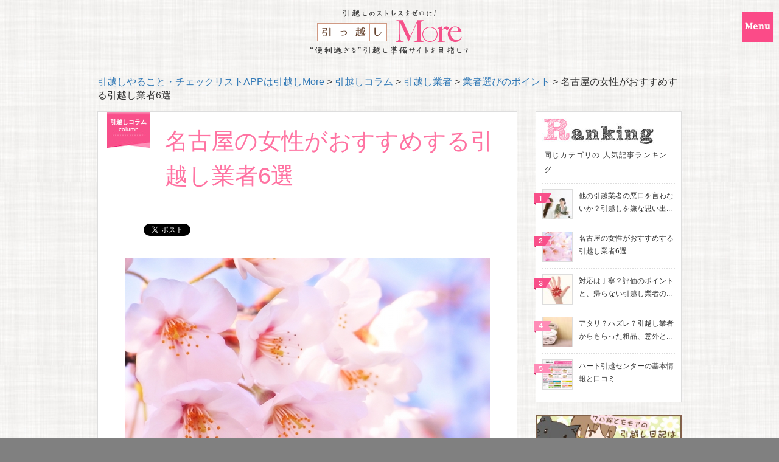

--- FILE ---
content_type: text/html; charset=UTF-8
request_url: https://more-hikkoshi.com/mover-nagoya-women/
body_size: 13998
content:
<!DOCTYPE html>
<html lang="ja">
<head>
  <meta charset="utf-8" />

      <title>名古屋の女性がおすすめする引越し業者6選 | 引越しMore</title>
    <meta name="description" content="いよいよ春の進学・就職・転勤シーズンがやってきますね！お引っ越しをされるみなさん、どこの引越し業者さんに依頼するかもう決めましたか？ ところで引越し業者さんというのは、全国どこの地域でも対応する業者さんと、特定の地域で地元の特徴に即して対応" />
    <meta property="og:image" content="http://more-hikkoshi.com/wp-content/uploads/2016/02/b90eb2895e6cfd700fa4e211306efb2f_m.jpg" />
    <meta name="viewport" content="width=device-width, initial-scale=1.0,user-scalable=no">
  <link href="https://more-hikkoshi.com/wp-content/themes/template/bootstrap/css/bootstrap.min.css" rel="stylesheet" type="text/css" />
  <link href="https://more-hikkoshi.com/wp-content/themes/template/remodal/remodal-default-theme.css" rel="stylesheet" type="text/css" />
  <link href="https://more-hikkoshi.com/wp-content/themes/template/remodal/remodal.css" rel="stylesheet" type="text/css" />
  <link href="https://more-hikkoshi.com/wp-content/themes/template/style.css" rel="stylesheet" type="text/css" />
  <link rel="stylesheet" href="https://more-hikkoshi.com/wp-content/themes/template/font-awesome/css/font-awesome.min.css">
  <link rel="shortcut icon" HREF="https://more-hikkoshi.com/wp-content/themes/template/img/favicon.ico">
  <link rel="apple-touch-icon-precomposed" href="https://more-hikkoshi.com/wp-content/themes/template/img/mmsm/icon-more.jpg" />
  <script src="https://more-hikkoshi.com/wp-content/themes/template/js/ovr.js"></script>
  <script src="https://more-hikkoshi.com/wp-content/themes/template/js/jquery-1.9.1.min.js"></script>
  <script type="text/javascript" src="https://more-hikkoshi.com/wp-content/themes/template/bootstrap/js/bootstrap.min.js"></script>
  <script type="text/javascript" src="https://more-hikkoshi.com/wp-content/themes/template/remodal/remodal.js"></script>

    <!-- HTML5 Shim and Respond.js IE8 support of HTML5 elements and media queries -->
    <!-- WARNING: Respond.js doesn't work if you view the page via file:// -->
    <!--[if lt IE 9]>
      <script src="https://oss.maxcdn.com/libs/html5shiv/3.7.0/html5shiv.js"></script>
      <script src="https://oss.maxcdn.com/libs/respond.js/1.3.0/respond.min.js"></script>
    <![endif]--> 
  <meta name="google-site-verification" content="bs7mC_-tTVE3EIkippjC7cGcJ2mczOc4YPM4tHG0n3c" />

  <link rel='dns-prefetch' href='//s.w.org' />
<link rel="alternate" type="application/rss+xml" title="引越しやること・チェックリストAPPは引越しMore &raquo; 名古屋の女性がおすすめする引越し業者6選 のコメントのフィード" href="https://more-hikkoshi.com/mover-nagoya-women/feed/" />
		<script type="text/javascript">
			window._wpemojiSettings = {"baseUrl":"https:\/\/s.w.org\/images\/core\/emoji\/11\/72x72\/","ext":".png","svgUrl":"https:\/\/s.w.org\/images\/core\/emoji\/11\/svg\/","svgExt":".svg","source":{"concatemoji":"https:\/\/more-hikkoshi.com\/wp-includes\/js\/wp-emoji-release.min.js?ver=4.9.26"}};
			!function(e,a,t){var n,r,o,i=a.createElement("canvas"),p=i.getContext&&i.getContext("2d");function s(e,t){var a=String.fromCharCode;p.clearRect(0,0,i.width,i.height),p.fillText(a.apply(this,e),0,0);e=i.toDataURL();return p.clearRect(0,0,i.width,i.height),p.fillText(a.apply(this,t),0,0),e===i.toDataURL()}function c(e){var t=a.createElement("script");t.src=e,t.defer=t.type="text/javascript",a.getElementsByTagName("head")[0].appendChild(t)}for(o=Array("flag","emoji"),t.supports={everything:!0,everythingExceptFlag:!0},r=0;r<o.length;r++)t.supports[o[r]]=function(e){if(!p||!p.fillText)return!1;switch(p.textBaseline="top",p.font="600 32px Arial",e){case"flag":return s([55356,56826,55356,56819],[55356,56826,8203,55356,56819])?!1:!s([55356,57332,56128,56423,56128,56418,56128,56421,56128,56430,56128,56423,56128,56447],[55356,57332,8203,56128,56423,8203,56128,56418,8203,56128,56421,8203,56128,56430,8203,56128,56423,8203,56128,56447]);case"emoji":return!s([55358,56760,9792,65039],[55358,56760,8203,9792,65039])}return!1}(o[r]),t.supports.everything=t.supports.everything&&t.supports[o[r]],"flag"!==o[r]&&(t.supports.everythingExceptFlag=t.supports.everythingExceptFlag&&t.supports[o[r]]);t.supports.everythingExceptFlag=t.supports.everythingExceptFlag&&!t.supports.flag,t.DOMReady=!1,t.readyCallback=function(){t.DOMReady=!0},t.supports.everything||(n=function(){t.readyCallback()},a.addEventListener?(a.addEventListener("DOMContentLoaded",n,!1),e.addEventListener("load",n,!1)):(e.attachEvent("onload",n),a.attachEvent("onreadystatechange",function(){"complete"===a.readyState&&t.readyCallback()})),(n=t.source||{}).concatemoji?c(n.concatemoji):n.wpemoji&&n.twemoji&&(c(n.twemoji),c(n.wpemoji)))}(window,document,window._wpemojiSettings);
		</script>
		<style type="text/css">
img.wp-smiley,
img.emoji {
	display: inline !important;
	border: none !important;
	box-shadow: none !important;
	height: 1em !important;
	width: 1em !important;
	margin: 0 .07em !important;
	vertical-align: -0.1em !important;
	background: none !important;
	padding: 0 !important;
}
</style>
<link rel='stylesheet' id='wordpress-popular-posts-css-css'  href='https://more-hikkoshi.com/wp-content/plugins/wordpress-popular-posts/public/css/wpp.css?ver=4.0.13' type='text/css' media='all' />
<link rel='stylesheet' id='wp-pagenavi-css'  href='https://more-hikkoshi.com/wp-content/plugins/wp-pagenavi/pagenavi-css.css?ver=2.70' type='text/css' media='all' />
<script type='text/javascript'>
/* <![CDATA[ */
var wpp_params = {"sampling_active":"","sampling_rate":"100","ajax_url":"https:\/\/more-hikkoshi.com\/wp-admin\/admin-ajax.php","action":"update_views_ajax","ID":"8089","token":"d4acac2b36"};
/* ]]> */
</script>
<script type='text/javascript' src='https://more-hikkoshi.com/wp-content/plugins/wordpress-popular-posts/public/js/wpp.js?ver=4.0.13'></script>
<link rel='https://api.w.org/' href='https://more-hikkoshi.com/wp-json/' />
<link rel="EditURI" type="application/rsd+xml" title="RSD" href="https://more-hikkoshi.com/xmlrpc.php?rsd" />
<link rel="wlwmanifest" type="application/wlwmanifest+xml" href="https://more-hikkoshi.com/wp-includes/wlwmanifest.xml" /> 
<meta name="generator" content="WordPress 4.9.26" />
<link rel="canonical" href="https://more-hikkoshi.com/mover-nagoya-women/" />
<link rel='shortlink' href='https://more-hikkoshi.com/?p=8089' />
<link rel="alternate" type="application/json+oembed" href="https://more-hikkoshi.com/wp-json/oembed/1.0/embed?url=https%3A%2F%2Fmore-hikkoshi.com%2Fmover-nagoya-women%2F" />
<link rel="alternate" type="text/xml+oembed" href="https://more-hikkoshi.com/wp-json/oembed/1.0/embed?url=https%3A%2F%2Fmore-hikkoshi.com%2Fmover-nagoya-women%2F&#038;format=xml" />

<!-- BEGIN: WP Social Bookmarking Light HEAD -->


<script>
    (function (d, s, id) {
        var js, fjs = d.getElementsByTagName(s)[0];
        if (d.getElementById(id)) return;
        js = d.createElement(s);
        js.id = id;
        js.src = "//connect.facebook.net/ja_JP/sdk.js#xfbml=1&version=v2.7";
        fjs.parentNode.insertBefore(js, fjs);
    }(document, 'script', 'facebook-jssdk'));
</script>

<style type="text/css">
    .wp_social_bookmarking_light{
    border: 0 !important;
    padding: 10px 0 20px 0 !important;
    margin: 0 !important;
}
.wp_social_bookmarking_light div{
    float: left !important;
    border: 0 !important;
    padding: 0 !important;
    margin: 0 5px 0px 0 !important;
    min-height: 30px !important;
    line-height: 18px !important;
    text-indent: 0 !important;
}
.wp_social_bookmarking_light img{
    border: 0 !important;
    padding: 0;
    margin: 0;
    vertical-align: top !important;
}
.wp_social_bookmarking_light_clear{
    clear: both !important;
}
#fb-root{
    display: none;
}
.wsbl_twitter{
    width: 100px;
}
.wsbl_facebook_like iframe{
    max-width: none !important;
}
</style>
<!-- END: WP Social Bookmarking Light HEAD -->
</head>

        
  <body>

<!-- Google Tag Manager -->
<noscript><iframe src="//www.googletagmanager.com/ns.html?id=GTM-WLLZF8"
height="0" width="0" style="display:none;visibility:hidden"></iframe></noscript>
<script>(function(w,d,s,l,i){w[l]=w[l]||[];w[l].push({'gtm.start':
new Date().getTime(),event:'gtm.js'});var f=d.getElementsByTagName(s)[0],
j=d.createElement(s),dl=l!='dataLayer'?'&l='+l:'';j.async=true;j.src=
'//www.googletagmanager.com/gtm.js?id='+i+dl;f.parentNode.insertBefore(j,f);
})(window,document,'script','dataLayer','GTM-WLLZF8');</script>
<!-- End Google Tag Manager -->

<header id="header">
  <div class="container">
    <div class="logoChecklist">
      <p><a href="https://more-hikkoshi.com"><img class="img-responsive" src="https://more-hikkoshi.com/wp-content/themes/template/img/top/img_logo01.png" alt="女性の為の引越し情報＆引越し料金一括見積りサイト「引越しMore」"></a></p>  
    </div>
    <!-- モバイルナビボタン -->
    <p class="mobileNavBtn"><img class="img-responsive" src="https://more-hikkoshi.com/wp-content/themes/template/img/checklist/btn_menu01.png" alt="Menu"></p>
  </div>
</header>

<div id="checkNav">
  <div class="container">
    <ul class="mobilenav">
      <li><a href="https://more-hikkoshi.com/prepare"><i class="fa fa-chevron-circle-right" aria-hidden="true"></i>ブログ：引越し準備・やること・手続き</a></li>
      <li><a href="https://more-hikkoshi.com/column"><i class="fa fa-chevron-circle-right" aria-hidden="true"></i>ブログ：引越しコラム</a></li>
      <li><a href="https://more-hikkoshi.com/checklist"><i class="fa fa-chevron-circle-right" aria-hidden="true"></i>ツール：引越しやること・チェックリスト</a></li>
      <!-- <li><a href="https://more-hikkoshi.com/calculator"><i class="fa fa-chevron-circle-right" aria-hidden="true"></i>ツール：引越し料金計算機</a></li> -->

    </ul>
  </div>    
</div>


<!--レンダリング対策-->
<script type="text/javascript">
/*デスクトップナビゲーション*/
$(".desktopnavsec,.desktopnavsec>li>ul").hide();
$(".desktopnav li").hover(function() {
    $(this).children('ul').slideToggle('fast');
});
/*モバイルナビゲーション*/
if ($(".mobileNavBtn").hasClass("opened")){
  $(".mobileNavBtn").toggleClass("opened");
}
$(".mobileNavBtn").click(function(){ 
  $(this).toggleClass("opened");

  if ($(this).hasClass("opened")){
    $(".mobilenav").toggle(500); 
    setTimeout(function(){ 
      window._mfq = window._mfq || [];
      window._mfq.push(["newPageView", "/spnavigation"]);
      console.log("opened");
     }, 600);
  }else{
    $(".mobilenav").toggle(500); 
    setTimeout(function(){ 
      window._mfq = window._mfq || [];
      window._mfq.push(["newPageView", document.location.pathname]);
      console.log("closed");
  }, 600);
}
});

</script>
<div class="container">
	<div class="breadcrumbs"><!-- Breadcrumb NavXT 6.0.4 -->
<span itemscope itemtype="http://data-vocabulary.org/Breadcrumb"><a itemprop="url" href="https://more-hikkoshi.com"><span itemprop="title">引越しやること・チェックリストAPPは引越しMore</span></a></span> &gt; <span itemscope itemtype="http://data-vocabulary.org/Breadcrumb"><a itemprop="url" href="https://more-hikkoshi.com/column/"><span itemprop="title">引越しコラム</span></a></span> &gt; <span itemscope itemtype="http://data-vocabulary.org/Breadcrumb"><a itemprop="url" href="https://more-hikkoshi.com/column/company/"><span itemprop="title">引越し業者</span></a></span> &gt; <span itemscope itemtype="http://data-vocabulary.org/Breadcrumb"><a itemprop="url" href="https://more-hikkoshi.com/column/company/companychoice/"><span itemprop="title">業者選びのポイント</span></a></span> &gt; <span itemscope itemtype="http://data-vocabulary.org/Breadcrumb"><span itemprop="title">名古屋の女性がおすすめする引越し業者6選</span></span></div>
</div>
<div id="mainsidebar" class="topAds"><div class="container"><div class="row">
	<div class="col-md-9 col-sm-9">
		<div id="main" class="singlemain">
										<div class="singleparent">
					<div class="singlebox">
						<div class="h1group">
												<a class="catbadge" href="https://more-hikkoshi.com/column">
							<span class="catjname">引越しコラム</span>
							<span class="catename">column</span>
						</a>
						<h1 class="singleh1">
							名古屋の女性がおすすめする引越し業者6選						</h1>


						</div>
						<div class='wp_social_bookmarking_light'>
            <div class="wsbl_facebook_share"><div id="fb-root"></div><fb:share-button href="https://more-hikkoshi.com/mover-nagoya-women/" type="button_count" ></fb:share-button></div>
            <div class="wsbl_hatena_button"><a href="//b.hatena.ne.jp/entry/https://more-hikkoshi.com/mover-nagoya-women/" class="hatena-bookmark-button" data-hatena-bookmark-title="名古屋の女性がおすすめする引越し業者6選" data-hatena-bookmark-layout="standard" title="このエントリーをはてなブックマークに追加"> <img src="//b.hatena.ne.jp/images/entry-button/button-only@2x.png" alt="このエントリーをはてなブックマークに追加" width="20" height="20" style="border: none;" /></a><script type="text/javascript" src="//b.hatena.ne.jp/js/bookmark_button.js" charset="utf-8" async="async"></script></div>
            <div class="wsbl_twitter"><a href="https://twitter.com/share" class="twitter-share-button" data-url="https://more-hikkoshi.com/mover-nagoya-women/" data-text="名古屋の女性がおすすめする引越し業者6選" data-lang="ja">Tweet</a></div>
    </div>
<br class='wp_social_bookmarking_light_clear' />
<p><img class="aligncenter size-full wp-image-8091" src="http://more-hikkoshi.com/wp-content/uploads/2016/02/b90eb2895e6cfd700fa4e211306efb2f_m.jpg" alt="b90eb2895e6cfd700fa4e211306efb2f_m" width="600" height="400" srcset="https://more-hikkoshi.com/wp-content/uploads/2016/02/b90eb2895e6cfd700fa4e211306efb2f_m.jpg 600w, https://more-hikkoshi.com/wp-content/uploads/2016/02/b90eb2895e6cfd700fa4e211306efb2f_m-300x200.jpg 300w" sizes="(max-width: 600px) 100vw, 600px" /></p>
<p>いよいよ春の進学・就職・転勤シーズンがやってきますね！お引っ越しをされるみなさん、どこの引越し業者さんに依頼するかもう決めましたか？</p>
<p>ところで引越し業者さんというのは、<strong>全国どこの地域でも対応する業者さんと、特定の地域で地元の特徴に即して対応する業者さんと、大きく分けて二種類のタイプの業者さんがいる</strong>ことを知っていますか？</p>
<p>全国対応する大手引越し業者さんならテレビや広告で大々的にCMを打っているのでだいたい聞いたことがある名前だと思いますが、地域密着型の引越し業者さんについては受け身的に情報を得にくいのが現状です。しかし決して無視できない良質なサービスや料金で提供してくれる業者さんがたくさんあるんです。</p>
<p>そこで今回は、名古屋の皆さんが引越し業者さんを選ぶ際に参考になればと思い、名古屋市内で引っ越しをされたことのある人、名古屋市内から別の市区町村へ、あるいは愛知県外へ引っ越しされたことのある人にアンケートを実施し、<strong>実際にどこの引越し業者さんを利用したのか、どんな点が良かったのか聞いてみました。</strong></p>
<p>特に、情報を得にくい地域密着型の引越し業者さんについて、同じ地域の人がどこを利用したのか知りたいですよね。大手と比較して検討してみてください。</p>
<p>そして、伺ったのは全て女性の皆さんです。女性の繊細な視点での評価は、単純な損得だけでなく心に感じた感情を総括するある意味厳しい評価です。同じ女性の皆さんにとって信用できるコメント内容だと思いますし、もちろん男性の方にも十分参考にしていただけるものです。</p>
<p><strong>女性の友達におすすめするなら、どんな風におすすめしますか？</strong>と聞いてみた回答です。ではご紹介していきましょう。</p>
<p>&nbsp;</p>
<h2>名古屋の女性がおすすめする地域密着型引越し業者さん</h2>
<h3>ウェルカムバスケット（創業 名古屋市名東区）</h3>
<p><img class="aligncenter wp-image-8093 size-large" src="http://more-hikkoshi.com/wp-content/uploads/2016/02/img_welcom-600x301.png" alt="img_welcom" width="600" height="301" srcset="https://more-hikkoshi.com/wp-content/uploads/2016/02/img_welcom-600x301.png 600w, https://more-hikkoshi.com/wp-content/uploads/2016/02/img_welcom-300x150.png 300w, https://more-hikkoshi.com/wp-content/uploads/2016/02/img_welcom.png 700w" sizes="(max-width: 600px) 100vw, 600px" /></p>
<p style="text-align: center;"><span style="color: #999999;"><a style="color: #999999;" href="http://www.welcome-basket.co.jp/" target="_blank">http://www.welcome-basket.co.jp/</a></span></p>
<p>😀 20代女性　単身</p>
<p><span style="color: #000080;"><em>「まず見積もりのレスポンスが一番早かったです。相見積もりで、アリさんマークの引越社とアート引越社センターに見積もりを取っていましたが、一番対応も良く、引越し希望日に安価な見積もりを提示してくれました。引越し当日は手早く搬入搬出が行われたのですが、担当者に自転車があることを伝え忘れてしまったのです。名古屋市内の引越しだったのもあり、再度トラックで取りに行ってくれました。もちろん費用は発生しませんでした。」</em></span></p>
<p>忘れてしまった自転車をサービスでとりに行ってくれたエピソードもありますね。「自転車については話がなかったから」と言われてしまえばそれまでですが、気持ちよく対応してくれる業者さんなのですね。実は筆者も数年前の引越し時に依頼したのもウェルカムバスケットさんでした。そのときも料金をだいぶ頑張って下さいました。</p>
<p>&nbsp;</p>
<p>&nbsp;</p>
<h3>名鉄運輸 引越便（本社 名古屋市東区）</h3>
<p><img class="aligncenter wp-image-8095 size-large" src="http://more-hikkoshi.com/wp-content/uploads/2016/02/img_meitetsu-600x301.png" alt="img_meitetsu" width="600" height="301" srcset="https://more-hikkoshi.com/wp-content/uploads/2016/02/img_meitetsu-600x301.png 600w, https://more-hikkoshi.com/wp-content/uploads/2016/02/img_meitetsu-300x150.png 300w, https://more-hikkoshi.com/wp-content/uploads/2016/02/img_meitetsu.png 700w" sizes="(max-width: 600px) 100vw, 600px" /></p>
<p style="text-align: center;"><span style="color: #999999;"><a style="color: #999999;" href="http://www.meitetsuunyu.co.jp/index.html" target="_blank">http://www.meitetsuunyu.co.jp/index.html</a></span></p>
<p>😀 20代女性　単身</p>
<p><span style="color: #000080;"><em>「実家から就職のために県外へ引越しでしたが、見積もりや段ボールの手配も早く、なにより当日のスタッフに女性が多かったのが良かったです。</em></span><br />
<span style="color: #000080;"> <em>受け取る日も女性の方が多く、初めての一人暮らしで一人で受け取りだったので、あまり緊張せず新しい生活に移ることができました。」</em></span></p>
<p>名古屋市民にはなじみ深い名鉄グループの引越し会社ですが、地元の引越し業者さんとなると女性スタッフってちゃんといるのかな？なんて疑問に思うこともあるでしょう。しかし心配ご無用、名鉄引越便さんでは女性が大活躍のようですね。特にこの方が言われているように、初めての女性の一人暮らしとなると荷物の受け取りに対する不安も多いでしょう。申し込みのときに女性スタッフを依頼してみてはどうでしょうか？</p>
<p>&nbsp;</p>
<p>&nbsp;</p>
<h3>引越一番（本社 刈谷市）</h3>
<p><img class="aligncenter wp-image-8096 size-large" src="http://more-hikkoshi.com/wp-content/uploads/2016/02/img_ichiban-600x300.png" alt="img_ichiban" width="600" height="300" srcset="https://more-hikkoshi.com/wp-content/uploads/2016/02/img_ichiban-600x300.png 600w, https://more-hikkoshi.com/wp-content/uploads/2016/02/img_ichiban-300x150.png 300w, https://more-hikkoshi.com/wp-content/uploads/2016/02/img_ichiban.png 700w" sizes="(max-width: 600px) 100vw, 600px" /></p>
<p style="text-align: center;"><span style="color: #999999;"><a style="color: #999999;" href="http://www.154-313.com/" target="_blank">http://www.154-313.com/</a></span></p>
<p>😀 30代女性　大人2人</p>
<p><span style="color: #000080;"><em>「引越し日が年末の12月30日でも対応してくれたこと。他社は仕事納めのため、対応できないと言われ困っていた。友人の紹介で引越一番に電話したら、OKとのこと。荷物が少ない場合は、他社より安価だと感じた。」</em></span></p>
<p>お仕事の都合によっては、年末年始にしかお休みがとれない！というケースもあるでしょう。当たり前といえばそうですが、引越し業者さんもお休みがありますよね。そんな中、引越一番さんは忙しくて都合に融通が利きにくい人の見方のようです。この方はどんなにほっとされたことでしょうか。</p>
<p>&nbsp;</p>
<p>&nbsp;</p>
<h2>名古屋の女性がおすすめする大手引越し業者さん</h2>
<h3>アリさんマークの引越社</h3>
<p><img class="aligncenter wp-image-8097 size-large" src="http://more-hikkoshi.com/wp-content/uploads/2016/02/img_arisan-600x321.png" alt="img_arisan" width="600" height="321" srcset="https://more-hikkoshi.com/wp-content/uploads/2016/02/img_arisan-600x321.png 600w, https://more-hikkoshi.com/wp-content/uploads/2016/02/img_arisan-300x160.png 300w, https://more-hikkoshi.com/wp-content/uploads/2016/02/img_arisan.png 700w" sizes="(max-width: 600px) 100vw, 600px" /></p>
<p style="text-align: center;"><span style="color: #999999;"><a style="color: #999999;" href="http://www.2626.co.jp/" target="_blank">http://www.2626.co.jp/</a></span></p>
<p>😀 20代女性　単身</p>
<p><span style="color: #000080;"><em>「引っ越し業者の作業員さんが新居に上がる際、靴下を清潔なものに履き替えてくれました。フローリングはあとで拭けば良いとしても、畳の部屋を汗臭い汚れた靴下で歩き回るのは勘弁してほしいと思うので、その気遣いがとてもうれしかったです。」</em></span></p>
<p>女性ならではの清潔観念からの意見ですね。新しい生活が始まる新居は、気持ちのよい環境でスタートさせたいと思います。作業員さん個人を責めるわけでは決してありませんが、引越作業という重労働、そして荷物を大移動させるとなると足元が汚れてしまうのは当然のことです。細かい配慮がすでにマニュアルに組み込まれ、業者さん全体に行き渡っていることは素晴らしいです。</p>
<p>&nbsp;</p>
<p>😀 50代女性　大人2人</p>
<p><span style="color: #000080;"><em>「この業者は何度も利用しましたが、リーズナブルでかつ大きな過失もなく、結果的に一番利用しやすい業者です。アルバイトの作業員も多いですが、一生懸命やってくれます。オリジナルの布団袋は、柔らかい材質で開閉用のひももついていて、使いやすいです。」</em></span></p>
<p>この方は何度も利用している中で、リーズナブルで過失もないという評価です。1度きりの評価では信用できないこともあるかもしれませんが、この意見は貴重ですね。アルバイトスタッフに対して不安に思う方もいるようですが、きちんと教育がされているのではないでしょうか。</p>
<p>&nbsp;</p>
<p>😀 20代女性　大人2人　子ども1人</p>
<p><span style="color: #000080;"><em>「笑顔でてきぱき作業してくれました。ご近所へ挨拶をしてから作業に入ってくれました。担当の方はみなさんフレンドリーで、楽しく引越ができました。離れた場所にある自転車のことも、こちらは忘れていましたが気にかけてくれて忘れずに済みました。」</em></span></p>
<p>ご近所づきあいが少なくなり、顔をあわせることもほとんどない環境のことも多いと思いますが、それでもお互いに良い印象を持っていたいものですよね。特に一人暮らしの女性など、自分で挨拶に行くのはちょっと行きにくいけど良好な関係でありたいと思うと、業者さんからきちんとご近所に配慮してくれるのはうれしいですよね。</p>
<p>&nbsp;</p>
<p>&nbsp;</p>
<h3>サカイ引越センター</h3>
<p><img class="aligncenter wp-image-8098 size-large" src="http://more-hikkoshi.com/wp-content/uploads/2016/02/img_sakai-600x300.png" alt="img_sakai" width="600" height="300" srcset="https://more-hikkoshi.com/wp-content/uploads/2016/02/img_sakai-600x300.png 600w, https://more-hikkoshi.com/wp-content/uploads/2016/02/img_sakai-300x150.png 300w, https://more-hikkoshi.com/wp-content/uploads/2016/02/img_sakai.png 700w" sizes="(max-width: 600px) 100vw, 600px" /></p>
<p style="text-align: center;"><span style="color: #999999;"><a style="color: #999999;" href="http://www.hikkoshi-sakai.co.jp/" target="_blank">http://www.hikkoshi-sakai.co.jp/</a></span></p>
<p>😀 30代女性　大人2人</p>
<p><span style="color: #000080;"><em>「引越をしたときは、私が体調を崩していたので、荷造りなどをするのは気が重たかったのですが、こちらの引越し業者さんで荷造りをしてくれるオプションを付けたところ、本当に楽でした。引越の前日に女性2人が来てくれて、瞬く間に家の荷物を荷造りしてくれました。手際の良さに、さすがプロは違うなあと感動しました。」</em></span></p>
<p>料金はかかるとしても、状況によっては荷造りを依頼できると本当に助かりますよね。でもそのときにみんなが気になるのが、下着に限らず女性の物を男性スタッフに扱われることです。別に何が嫌というのはなく、なんとなく抵抗が…という感情が普通の感情です。名言できる理由があれば言えばいいのですが、そうではなく…というよくあるパターンの場合、女性スタッフさんが入ってくれるとうれしいですよね。契約するときには聞いてみるといいかもしれません。</p>
<p>&nbsp;</p>
<p>😀 40代女性　大人2人　子ども1人</p>
<p><span style="color: #000080;"><em>「引越の当日に来てくれた男性作業員の方たちがとても感じが良かったことです。ちょうど、一番暑い時期の引越しだったので、引っ越し作業を進めるのはとても大変だったと思うのですが、黙々と、しかも丁寧に作業をしてくれ、夫も私もその誠実な働きぶりに感心してしまいました。引越が終わったときに、お弁当代を包んで渡しました。」</em></span></p>
<p>当たり前のことを当たり前にやるということは、意外とできないものです。うだるような暑さの中では表情が歪んでしまうこともあるでしょう。しかしこの方はお弁当代を渡したくなるほど関心されたのですね。</p>
<p>&nbsp;</p>
<p>😀 30代女性　単身</p>
<p><span style="color: #000080;"><em>「初めはびっくりしてしまうような値段を提示されたけれどしっかり値引きに応じてもらえたところ、きちんと養生して荷物も部屋も丁寧に扱ってもらえたこと、荷物の破損や紛失がなかったことが良かったです。当たり前のような話ですが、意外にきちんと仕事してくれる業者は少ないように思います。研修や教育にお金をかけていると自信満々に語るだけはあると思います。」</em></span></p>
<p>こちらも同意見で、当たり前のことをきちんと誠実にこなしてくれることを評価していますね。特に大手でスタッフの人数も多いと管理もその分難しくなりますし、すでに名前が売れていると気持ちの甘えやゆるみも出やすいものです。教育内容が現場にしっかり反映されているようですね。</p>
<p>&nbsp;</p>
<p>&nbsp;</p>
<h3>アート引越センター</h3>
<p><img class="aligncenter wp-image-8100 size-large" src="http://more-hikkoshi.com/wp-content/uploads/2016/02/img_art_hikkoshi-600x303.png" alt="img_art_hikkoshi" width="600" height="303" srcset="https://more-hikkoshi.com/wp-content/uploads/2016/02/img_art_hikkoshi-600x303.png 600w, https://more-hikkoshi.com/wp-content/uploads/2016/02/img_art_hikkoshi-300x151.png 300w, https://more-hikkoshi.com/wp-content/uploads/2016/02/img_art_hikkoshi.png 700w" sizes="(max-width: 600px) 100vw, 600px" /></p>
<p style="text-align: center;"><span style="color: #999999;"><a style="color: #999999;" href="http://www.the0123.com/" target="_blank">http://www.the0123.com/</a></span></p>
<p>😀 50代女性　大人2人</p>
<p><span style="color: #000080;"><em>「この会社は、独自に食器がラクラク梱包できるセットを用意しており、初めて利用しました。過去の引っ越しで食器を一枚ずつ気を遣いながら包む作業をとても面倒に感じており、ここの食器梱包システムは画期的でした。セットした仕切りに入れるだけなので、確かにラクで安心です。」</em></span></p>
<p>アート引越センターさんの食器梱包セットは有名ですね。荷造りで一番大変なのは台所物品です。家族が多い場合は特に食器の梱包が本当に大変です。荷造りを時短したい方は要検討です。</p>
<p>&nbsp;</p>
<p>😀 20代女性　単身</p>
<p><span style="color: #000080;"><em>「電話対応がとても親切でした。来る前や変更など、前もって電話してくれるのでありがたかったです。実際に来てくれる方のチームワークもよく、仲も良さそうな感じでした。若い方ばかりでしたが、部活のような爽やかさであっと言う間に仕上げてくれました。荷造りも、何の故障などもなくばっちりでした。」</em></span></p>
<p>まず最初の窓口となる電話対応はとても気になる点です。電話対応するスタッフさんがすべてを担当するわけではありませんが、最初の窓口で安心できるとその後どのスタッフさんとも関係が作りやすいですよね。そして注目したいのは「仲が良さそうだった」というコメントです。チームワークの良さは安全な作業につながるポイントです。</p>
<p>&nbsp;</p>
<p>&nbsp;</p>
<p>名古屋の女性が引っ越しで利用した引越し業者さんと、その評価をまとめてみました。参考になりましたか？<strong>ここなら友達に勧められる！</strong>と感じた女性が回答してくれています。友達が教えてくれたと思って比較検討してみてくださいね。</p>
<p>引っ越しを終えたあなたは、友達にどこの引越し業者さんが良かったと伝えるのでしょうか？そのときはまた引っ越しMoreに教えて下さいね！</p>
<p style="text-align: center;"><a href="http://more-hikkoshi.com/">女性のための引越し情報サイト　引っ越しMore　トップページ</a></p>
<p>&nbsp;</p>

					</div>

					<div class="hidden-xs"><div class='yarpp-related'>
<div class="yarpp">
	<h3 class="yarpph3">オススメ記事</h3>


			<ul class="yarRelatedpost relatedpost">
							<li>
					<p class="yarppimg"><a href="https://more-hikkoshi.com/recommended-mover-for-family/" rel="bookmark"></a><img width="120" height="120" src="https://more-hikkoshi.com/wp-content/uploads/2015/03/img_family_move_04-120x120.jpg" class="attachment-thumbnail size-thumbnail wp-post-image" alt="" /></p>
					<p class="yarpptit"><a href="https://more-hikkoshi.com/recommended-mover-for-family/" rel="bookmark">
						家族引越しにおすすめの引越し業者ランキング☆...					</a></p>
				<!-- (9.9)-->
				</li>
							<li>
					<p class="yarppimg"><a href="https://more-hikkoshi.com/recommended-mover-for-single/" rel="bookmark"></a><img width="120" height="120" src="https://more-hikkoshi.com/wp-content/uploads/2015/03/img_alone_move_01-120x120.jpg" class="attachment-thumbnail size-thumbnail wp-post-image" alt="" /></p>
					<p class="yarpptit"><a href="https://more-hikkoshi.com/recommended-mover-for-single/" rel="bookmark">
						女性の単身引越しにおすすめの引越し業者ランキン...					</a></p>
				<!-- (5.1)-->
				</li>
							<li>
					<p class="yarppimg"><a href="https://more-hikkoshi.com/mover-major-kaguyaneko/" rel="bookmark"></a><img width="120" height="120" src="https://more-hikkoshi.com/wp-content/uploads/2015/12/img_kaguya_title01-120x120.jpg" class="attachment-thumbnail size-thumbnail wp-post-image" alt="大手引越業者の口コミ物語かぐや猫のタイトル" /></p>
					<p class="yarpptit"><a href="https://more-hikkoshi.com/mover-major-kaguyaneko/" rel="bookmark">
						かぐや猫　〜引越業者の口コミ物語〜...					</a></p>
				<!-- (4.4)-->
				</li>
							<li>
					<p class="yarppimg"><a href="https://more-hikkoshi.com/mover-choice-abuse/" rel="bookmark"></a><img width="120" height="120" src="https://more-hikkoshi.com/wp-content/uploads/2016/01/img_mover_abuse_90-120x120.jpg" class="attachment-thumbnail size-thumbnail wp-post-image" alt="" /></p>
					<p class="yarpptit"><a href="https://more-hikkoshi.com/mover-choice-abuse/" rel="bookmark">
						他の引越業者の悪口を言わないか？引越しを嫌な思...					</a></p>
				<!-- (3.7)-->
				</li>
							<li>
					<p class="yarppimg"><a href="https://more-hikkoshi.com/chose-mover-for-good-review/" rel="bookmark"></a><img width="120" height="120" src="https://more-hikkoshi.com/wp-content/uploads/2015/03/img_faraway_move_05-120x120.jpg" class="attachment-thumbnail size-thumbnail wp-post-image" alt="" /></p>
					<p class="yarpptit"><a href="https://more-hikkoshi.com/chose-mover-for-good-review/" rel="bookmark">
						長距離引越しに評判のいい業者ランキング☆...					</a></p>
				<!-- (2.3)-->
				</li>
					</ul>

	</div>


<script type="text/javascript">
/*yarpp*/
$(".relatedpost img").addClass("img-thumbnail");
</script>
</div>
</div>

					<!-- 関連記事アドセンス -->
					<div class="visible-xs">
						<script async src="//pagead2.googlesyndication.com/pagead/js/adsbygoogle.js"></script>
						<ins class="adsbygoogle"
						     style="display:block"
						     data-ad-format="autorelaxed"
						     data-ad-client="ca-pub-1872975183554329"
						     data-ad-slot="5793789998"></ins>
						<script>
						     (adsbygoogle = window.adsbygoogle || []).push({});
						</script>
					</div>
					
				</div>
								</div>

	</div>
	<div class="col-md-3 col-sm-3"><div id="sidebar">
	<div class="siderank">
		<p class="ranktit"><img class="img-responsive" src="https://more-hikkoshi.com/wp-content/themes/template/img/top/tit_rank01.jpg" alt="人気記事ランキング"></p>
		<p class="ranktitdes">
						同じカテゴリの
						人気記事ランキング
		</p>
		
		
<!-- WordPress Popular Posts Plugin v4.0.13 [PHP] [daily] [views] [custom] [CAT] -->

<ul class="wpp-list">
<li><a href="https://more-hikkoshi.com/mover-choice-abuse/" title="他の引越業者の悪口を言わないか？引越しを嫌な思い出にしない秘訣" target="_self"><img src="https://more-hikkoshi.com/wp-content/uploads/wordpress-popular-posts/7455-first_image-50x50.jpg" width="50" height="50" alt="他の引越業者の悪口を言わないか？引越しを嫌な思い出にしない秘訣" class="wpp-thumbnail wpp_cached_thumb wpp_first_image" /></a> <a href="https://more-hikkoshi.com/mover-choice-abuse/" title="他の引越業者の悪口を言わないか？引越しを嫌な思い出にしない秘訣" class="wpp-post-title" target="_self">他の引越業者の悪口を言わないか？引越しを嫌な思い出...</a> <span class="wpp-meta post-stats"></span></li>
<li><a href="https://more-hikkoshi.com/mover-nagoya-women/" title="名古屋の女性がおすすめする引越し業者6選" target="_self"><img src="https://more-hikkoshi.com/wp-content/uploads/wordpress-popular-posts/8089-first_image-50x50.jpg" width="50" height="50" alt="名古屋の女性がおすすめする引越し業者6選" class="wpp-thumbnail wpp_cached_thumb wpp_first_image" /></a> <a href="https://more-hikkoshi.com/mover-nagoya-women/" title="名古屋の女性がおすすめする引越し業者6選" class="wpp-post-title" target="_self">名古屋の女性がおすすめする引越し業者6選...</a> <span class="wpp-meta post-stats"></span></li>
<li><a href="https://more-hikkoshi.com/mover-reject/" title="対応は丁寧？評価のポイントと、帰らない引越し業者のお断り方法" target="_self"><img src="https://more-hikkoshi.com/wp-content/uploads/wordpress-popular-posts/935-first_image-50x50.jpg" width="50" height="50" alt="対応は丁寧？評価のポイントと、帰らない引越し業者のお断り方法" class="wpp-thumbnail wpp_cached_thumb wpp_first_image" /></a> <a href="https://more-hikkoshi.com/mover-reject/" title="対応は丁寧？評価のポイントと、帰らない引越し業者のお断り方法" class="wpp-post-title" target="_self">対応は丁寧？評価のポイントと、帰らない引越し業者の...</a> <span class="wpp-meta post-stats"></span></li>
<li><a href="https://more-hikkoshi.com/present-mover-convenience/" title="アタリ？ハズレ？引越し業者からもらった粗品、意外と役に立ってる物は？" target="_self"><img src="https://more-hikkoshi.com/wp-content/uploads/wordpress-popular-posts/1189-first_image-50x50.jpg" width="50" height="50" alt="アタリ？ハズレ？引越し業者からもらった粗品、意外と役に立ってる物は？" class="wpp-thumbnail wpp_cached_thumb wpp_first_image" /></a> <a href="https://more-hikkoshi.com/present-mover-convenience/" title="アタリ？ハズレ？引越し業者からもらった粗品、意外と役に立ってる物は？" class="wpp-post-title" target="_self">アタリ？ハズレ？引越し業者からもらった粗品、意外と...</a> <span class="wpp-meta post-stats"></span></li>
<li><a href="https://more-hikkoshi.com/mover-major-heart/" title="ハート引越センターの基本情報と口コミ" target="_self"><img src="https://more-hikkoshi.com/wp-content/uploads/wordpress-popular-posts/5782-first_image-50x50.png" width="50" height="50" alt="ハート引越センターの基本情報と口コミ" class="wpp-thumbnail wpp_cached_thumb wpp_first_image" /></a> <a href="https://more-hikkoshi.com/mover-major-heart/" title="ハート引越センターの基本情報と口コミ" class="wpp-post-title" target="_self">ハート引越センターの基本情報と口コミ...</a> <span class="wpp-meta post-stats"></span></li>

</ul>

<!-- End WordPress Popular Posts Plugin v4.0.13 -->
	</div>

	<div class="sideneko">
		<a href="https://more-hikkoshi.com/catdialy">
			<img class="img-responsive" src="https://more-hikkoshi.com/wp-content/themes/template/img/top/btn_side_neko01.jpg" alt="クロ錦とモモアの引越し日記">
		</a>
	</div>

	<div class="sidesearch">
		<p class="tit"><img class="img-responsive" src="https://more-hikkoshi.com/wp-content/themes/template/img/top/tit_search01.jpg" alt="記事検索"></p>
		<form role="search" method="get" id="searchform" action="https://more-hikkoshi.com/">
    <div class="searchbox">
        <input type="text" name="s" id="s" />
		<input type="image" src="https://more-hikkoshi.com/wp-content/themes/template/img/top/btn_search01.jpg" alt="送信する" id="searchsubmit">
    </div>
</form>
	</div>
	<!--
	<div class="banner">
		<a href="https://more-hikkoshi.com/mm"><img class="img-responsive" src="https://more-hikkoshi.com/wp-content/themes/template/img/top/btn_cvr02.jpg" alt="引越し料金は比較すると安くなる！引越しMoreの一括見積りはこちら"></a>
	</div>
	-->
</div></div>



 
</div></div></div>

<!-- lee追記 start -->
<!-- lee追記 end -->

<script type="text/javascript">
$(".singlebox table").addClass("table table-bordered");

$('.singletomm a').on('click', function() {
 	ga('send', 'event', 'button', 'click', 'tomm');
});
</script>


<footer id="footer">
  <div class="copyright-check">Copyright (C) 引越しMore All Rights Reserved</div>
	<!-- <div class="eg_footKeisankiBtn visible-lg">
		<p class="KeisanBtnTop"><span>1月・2月</span>の引越し概算料金を調べる</p>
		<p class="KeisanBtnBottom">１０秒でわかる</p>
		<a href="https://more-hikkoshi.com/calculator/?season=normal"><img class="img-responsive" src="https://more-hikkoshi.com/wp-content/themes/template/img/landing/img_morebtn05.png" alt="計算スタート！"></a>
	</div>

	<div class="eg_footSpKeisankiBtn hidden-lg">
		<p class="KeisanBtnTop"><span>1月・2月</span>の引越し概算料金を調べる</p>
		<a href="https://more-hikkoshi.com/calculator/?season=normal"><img class="img-responsive eg_footSpKeisankiBtnImg" src="https://more-hikkoshi.com/wp-content/themes/template/img/landing/img_morebtn07.png" alt="計算スタート！"></a>
	</div> -->
	
</footer>

<script type="text/javascript">
/*ランキング*/
$(".wpp-list li:eq(0)").append("<img class='rankbadge' src='https://more-hikkoshi.com/wp-content/themes/template/img/top/badge_rank01.png' />");
$(".wpp-list li:eq(1)").append("<img class='rankbadge' src='https://more-hikkoshi.com/wp-content/themes/template/img/top/badge_rank02.png' />");
$(".wpp-list li:eq(2)").append("<img class='rankbadge' src='https://more-hikkoshi.com/wp-content/themes/template/img/top/badge_rank03.png' />");
$(".wpp-list li:eq(3)").append("<img class='rankbadge' src='https://more-hikkoshi.com/wp-content/themes/template/img/top/badge_rank04.png' />");
$(".wpp-list li:eq(4)").append("<img class='rankbadge' src='https://more-hikkoshi.com/wp-content/themes/template/img/top/badge_rank05.png' />");
/*モバイルナビゲーション*/
$(".mobilenavsec").hide();
$(".mobilenav>li>a").next(".moicon").click( function(){ 
    $(this).next("ul").toggle(500); 
});
/*カテゴリーサムネイルサイズ調整*/
$(".attachment-medium.wp-post-image").addClass("img-responsive img-thumbnail");
$(".attachment-medium.wp-post-image").attr("alt","名古屋の女性がおすすめする引越し業者6選のイメージ画像");

//トップに戻る
var topBtn = $('a.totop');    
topBtn.hide();
//スクロールが100に達したらボタン表示
$(window).scroll(function () {
if ($(this).scrollTop() > 150) {
    topBtn.fadeIn();
} else {
    topBtn.fadeOut();
}
});
$('a.totop').click(function() {
    $('body,html').animate({
        scrollTop:0
    }, 500);
    return false;
});


//PC計算機ボタン
$(function() {
    var showFlag = false;
    var pcKeisanBtn = $('.eg_footKeisankiBtn');    
    pcKeisanBtn.css('top', '-200px');
    var showFlag = false;
    //スクロールが100に達したらボタン表示
    $(window).scroll(function () {
        if ($(this).scrollTop() > 800) {
            if (showFlag == false) {
                showFlag = true;
                pcKeisanBtn.stop().animate({'top' : '0px'}, 200); 
            }
        } else {
            if (showFlag) {
                showFlag = false;
                pcKeisanBtn.stop().animate({'top' : '-200px'}, 200); 
            }
        }
    });
});


//スマホ計算機ボタン
var spKeisanBtn = $('.eg_footSpKeisankiBtn');    

$(window).scroll(function () {
scrollHeight = $(document).height();
scrollPosition = $(window).height() + $(window).scrollTop();
if ( (scrollHeight - scrollPosition) / scrollHeight <= 0.05) {
	//スクロールの位置が下部5%の範囲に来た場合
	spKeisanBtn.fadeOut();
} else {
	//スクロールが100に達したらボタン表示
	if ($(this).scrollTop() > 150) {
	    spKeisanBtn.fadeIn();
	} else {
	    spKeisanBtn.fadeOut();
	}
	//それ以外のスクロールの位置の場合
}

});

</script>



<script type="text/javascript">
// Trace start
$('.toateam a').on('click', function() {
 	ga('send', 'event', 'button', 'click', 'toateam');
});
// Trace end

</script>





<!-- BEGIN: WP Social Bookmarking Light FOOTER -->
    <script>!function(d,s,id){var js,fjs=d.getElementsByTagName(s)[0],p=/^http:/.test(d.location)?'http':'https';if(!d.getElementById(id)){js=d.createElement(s);js.id=id;js.src=p+'://platform.twitter.com/widgets.js';fjs.parentNode.insertBefore(js,fjs);}}(document, 'script', 'twitter-wjs');</script>


<!-- END: WP Social Bookmarking Light FOOTER -->
<script type='text/javascript' src='https://more-hikkoshi.com/wp-includes/js/wp-embed.min.js?ver=4.9.26'></script>
</body></html>





 


--- FILE ---
content_type: text/html; charset=UTF-8
request_url: https://more-hikkoshi.com/wp-admin/admin-ajax.php
body_size: -133
content:
WPP: OK. Execution time: 0.005695 seconds

--- FILE ---
content_type: text/html; charset=utf-8
request_url: https://www.google.com/recaptcha/api2/aframe
body_size: 258
content:
<!DOCTYPE HTML><html><head><meta http-equiv="content-type" content="text/html; charset=UTF-8"></head><body><script nonce="HndNXxjH0m8IKPIzslUBbQ">/** Anti-fraud and anti-abuse applications only. See google.com/recaptcha */ try{var clients={'sodar':'https://pagead2.googlesyndication.com/pagead/sodar?'};window.addEventListener("message",function(a){try{if(a.source===window.parent){var b=JSON.parse(a.data);var c=clients[b['id']];if(c){var d=document.createElement('img');d.src=c+b['params']+'&rc='+(localStorage.getItem("rc::a")?sessionStorage.getItem("rc::b"):"");window.document.body.appendChild(d);sessionStorage.setItem("rc::e",parseInt(sessionStorage.getItem("rc::e")||0)+1);localStorage.setItem("rc::h",'1768784204707');}}}catch(b){}});window.parent.postMessage("_grecaptcha_ready", "*");}catch(b){}</script></body></html>

--- FILE ---
content_type: text/css
request_url: https://more-hikkoshi.com/wp-content/themes/template/style.css
body_size: 10618
content:
@charset "utf-8";
/*-------------------------------------------
ベースコーディング
-------------------------------------------*/
/*文字コード*/
body, textarea { font-family:     font-family: "ヒラギノ角ゴ ProN W3", "Hiragino Kaku Gothic ProN", メイリオ, Meiryo, sans-serif; font-size: 16px; color:#333333;}
input, select { font-family: Arial, "ＭＳ Ｐゴシック", sans-serif; }
article, aside, figure, figcaption, details, footer, header, hgroup, nav, section, summary{display:block;}

/*その他*/
ul{padding: 0; margin: 0; line-height: 2em;}
ul.wpp-list{line-height: 1.3em;}
li{list-style: none;}
a img:hover{opacity: 0.8;}
a{}
p,h1,h2,h3,h4{margin: 0;line-height:2em;}
p{letter-spacing:0.1em;}
/*汎用クラス*/
.tac{text-align: center!important;}
.tar{text-align: right!important;}
.nomargin{margin: 0!important;}
.img-responsive{display: inline;}
.m5-r{margin-right: 5px!important;}.m10-r{margin-right: 10px!important;}.m20-r{margin-right: 20px!important;}.m30-r{margin-right: 30px!important;}.m50-r{margin-right: 50px!important;}
.m5-l{margin-left: 5px!important;}.m10-l{margin-left: 10px!important;}.m20-l{margin-left: 20px!important;}.m30-l{margin-left: 30px!important;}.m50-l{margin-left: 50px!important;}
.m5-b{margin-bottom: 5px!important;}.m10-b{margin-bottom: 10px!important;}.m20-b{margin-bottom: 20px!important;}.m30-b{margin-bottom: 30px!important;}.m50-b{margin-bottom: 50px!important;}
.m5-t{margin-top: 5px!important;}.m0-t{margin-top: 0px!important;}.m10-t{margin-top: 10px!important;}.m20-t{margin-top: 20px!important;}.m30-t{margin-top: 30px!important;}.m50-t{margin-top: 50px!important;}
.p5-r{padding-right: 5px!important;}.p10-r{padding-right: 10px!important;}.p20-r{padding-right: 20px!important;}.p30-r{padding-right: 30px!important;}.p50-r{padding-right: 50px!important;}
.p5-l{padding-left: 5px!important;}.p10-l{padding-left: 10px!important;}.p20-l{padding-left: 20px!important;}.p30-l{padding-left: 30px!important;}.p50-l{padding-left: 50px!important;}
.p5-b{padding-bottom: 5px!important;}.p10-b{padding-bottom: 10px!important;}.p20-b{padding-bottom: 20px!important;}.p30-b{padding-bottom: 30px!important;}.p50-b{padding-bottom: 50px!important;}
.p5-t{padding-top: 5px!important;}.p10-t{padding-top: 10px!important;}.p20-t{padding-top: 20px!important;}.p30-t{padding-top: 30px!important;}.p50-t{padding-top: 50px!important;}
.fs12{font-size: 12px!important;}.fs16{font-size: 16px!important;}.fs18{font-size: 18px!important;}.fs20{font-size: 20px!important;}
.ofh{overflow: hidden;}
/*-------------------------------------------
全体構成
-------------------------------------------*/
body{max-width: 1400px; margin: 0 auto; word-break: break-all; background: url(img/top/bg_main01.jpg);}
body.gyoshaBody{background:white;}
html{background-color: gray;}
#mainsidebar{margin-bottom: 100px; margin-top: 15px;}
.breadcrumbs{margin-top: 15px;}
/*-------------------------------------------
フッター
-------------------------------------------*/
#footer{padding: 25px 0 0; background-color: #fbf9f8; position: relative;}
.copyright{background-color: #fb4b88; text-align: center; color: white; margin-top: 25px; padding: 15px 0; font-size: 12px;}
.footbox{max-width: 240px; margin-right: 10px;}
.footbox.footbox01{padding-right: 10px;}
/*左側のナビ*/
.flogo{background: url(img/top/bg_border01.jpg) left bottom no-repeat; padding-bottom: 20px; margin-bottom: 20px;}
.fnav01{overflow: hidden;}
.fnav01 li{float: left; width: 110px; background: url(img/top/bg_footer02.png) no-repeat left center; padding: 0px 5px 0 20px; margin-bottom: 10px; font-size: 12px;}
.fnav01 li a{color: #333333;}
/*２段目のナビ*/
.fnav02>li>a{display: block; background: url(img/top/bg_footer01.png) no-repeat 10px center #f8f1df; padding: 7px 10px 7px 30px; margin-bottom: 5px; font-size: 12px; font-weight: bold; color: #333;}
.fnav02>li>ul>li{background: url(img/top/bg_border01.jpg) no-repeat left bottom; padding: 7px 10px 8px 0px; font-size: 12px; margin-bottom: 5px; }
.fnav02>li>ul>li:last-child{background:none;}
.fnav02>li>ul>li>a{background: url(img/top/bg_footer03.png) no-repeat 10px center; color: #333; padding-left: 30px;}
/*孫カテゴリー調整*/
.fnav02>li>ul>li>ul{overflow: hidden; padding-left: 30px;}
.fnav02>li>ul>li>ul>li{float: left; margin: 5px 5px 0 0px;}

/*3段目、4段目のナビ*/
.fnav03>li>a{display: block; background: url(img/top/bg_footer02.png) no-repeat 10px center #ffe0ee; padding: 7px 10px 7px 30px; margin-bottom: 5px; font-size: 12px; font-weight: bold; color: #333;}
.fnav03>li>ul>li{background: url(img/top/bg_border01.jpg) no-repeat left bottom; padding: 7px 10px 8px 0px; font-size: 12px; margin-bottom: 5px; }
.fnav03>li>ul>li:last-child{background:none;}
.fnav03>li>ul>li>a{background: url(img/top/bg_footer04.png) no-repeat 10px center; color: #333; padding-left: 30px;}
/*孫カテゴリー調整*/
.fnav03>li>ul>li>ul{overflow: hidden; padding-left: 30px;}
.fnav03>li>ul>li>ul>li{float: left; margin: 5px 5px 0 0px;}
/*backtotop*/
.backtotop{position: fixed; right: 10px; bottom: 10px; z-index: 100;}
/*業者一覧ページの計算機ボタン*/
.eg_footKeisankiBtn{background: rgba(255,255,255,0.7); border-bottom: solid 3px #e97077; padding: 10px; text-align: center; width: 300px; z-index: 90; position: fixed; right: 0; height: 200;}
.eg_footKeisankiBtn .KeisanBtnTop{font-size: 15px; font-weight: bold; color: #523621; padding: 5px;}
.eg_footKeisankiBtn .KeisanBtnBottom{font-size: 12px; color: #CC6666; font-weight: bold; text-align: center; background: url(img/landing/img_quote04.png) left center no-repeat, url(img/landing/img_quote03.png) no-repeat right center; margin: 0 75px 0 80px; padding-left: 10px;}
.eg_footSpKeisankiBtn{background: rgba(255,255,255,0.6); border-top: solid 3px #e97077; padding: 5px; text-align: center; z-index: 90; position: fixed; bottom: 0px; width: 100%; display: none;}
.eg_footSpKeisankiBtn h2{font-size: 12px; font-weight: bold; color: #523621;}
.eg_footSpKeisankiBtnImg {height: 47px; width: 160px;}
/*-------------------------------------------
サイドバー
-------------------------------------------*/
/*検索*/
.sidesearch{margin-bottom: 30px; background-color: white; padding: 10px; border: solid 1px #dddddd;}
.sidesearch .tit{margin-bottom: 10px;}
.searchbox{overflow: hidden;}
input#s{width: 178px; height: 30px; margin: 0px; float: left; display: block; background-color: #f7f1f9; border: solid 1px #ebe9e8;}
#searchsubmit{float: right; display: block;}
/*ランキング*/
.siderank{margin-bottom: 20px; background-color: white; padding: 10px; border: solid 1px #dddddd;}
.siderank .tit{margin-bottom: 10px;}
.siderank .ranktit{margin-bottom: 5px;}
.siderank .ranktitdes{font-size: 12px; margin-bottom: 10px; padding-left: 3px;}
.wpp-post-title{font-size: 12px; color: #333;}
.wpp-list li{overflow: visible!important; position: relative; display: inline-block; background: url(img/top/bg_border01.jpg) no-repeat; padding: 10px 0; width: 100%;}
.wpp-thumbnail{border: solid 1px #dddddd!important; margin-right: 10px!important;}
.rankbadge{position: absolute; left: -14px; top: 17px;}
/*クロニシキ*/
.sideneko{margin-bottom: 20px;}

/*-------------------------------------------
ヘッダー
-------------------------------------------*/
#header{position: relative; padding: 15px 0;}
#header .logo{margin: 15px 0 0;}
#header .btntomm{float: right;}
/*-------------------------------------------
デスクトップナビゲーション
-------------------------------------------*/
#nav{background-color: #fb4b88; height: 50px; font-size: 13px;}
.desktopnav{overflow: hidden;}
.desktopnav>li{float: left; width: 100px; margin: 0 3px; }
.desktopnav>li>a{padding: 16px 0; display: block; text-align: center; background: url(img/top/bg_menu01.jpg) no-repeat left center;}
.desktopnav>li:last-child>a{background-image: url(img/top/bg_menu01.jpg),url(img/top/bg_menu01.jpg); background-repeat: no-repeat,no-repeat; background-position: left center,right center;}
.desktopnav>li>a{color: white;}
.desktopnavsec{position: absolute; z-index: 100; background-color: white; width: 150px;}
.desktopnavsec>li{width: 100%; background: url(img/top/bg_border01.jpg) no-repeat center bottom; position: relative;}
.desktopnavsec>li>a{color: #333; display: block; background: url(img/top/bg_footer04.png) no-repeat 10px center; padding: 10px 10px 10px 25px;}
/*3段目*/
.desktopnavsec>li>ul{position: absolute; left: 150px; top: 0px; width: 150px; z-index: 101; background-color: white;}
.desktopnavsec>li>ul>li{width: 100%; background: url(img/top/bg_border01.jpg) no-repeat center bottom;}
.desktopnavsec>li>ul>li>a{color: #333; display: block; background: url(img/top/bg_footer04.png) no-repeat 10px center; padding: 10px 10px 10px 25px;}


/*-------------------------------------------
モバイルナビゲーション
-------------------------------------------*/
.mobileNavBtn {position: absolute; top: 16px; right: 10px; margin: 0 auto; z-index: 200; cursor: pointer; font-size: 26px; color: #f26696;}
.mobilenav{overflow: hidden; font-size: 13px; width: 98%; margin: 0 auto 30px;}
.mobilenav>li{float: left; margin:0 8px 10px 0; background-color: #fb4b88; padding:10px 5px; border-radius: 10px;}
.mobilenav>li>a{color: white;}
.moicon{color: white; margin-left: 5px;}
.mobilenavsec{overflow: hidden;}
.mobilenavsec>li{float: left; margin: 10px 10px 0 0; background-color: white; border-radius:5px; padding: 5px;}
.mobilenavsec>li>a{color:#ff73a2;}
/*孫カテゴリー*/
.mobilenavsec>li>ul>li{float: left; margin: 5px 5px 0 0;}

/*-------------------------------------------
トップスライド
-------------------------------------------*/
#slides{}
.carousel-control.left,.carousel-control.right{background-image: none;}
.slideleft{top: 40%; left: -70px; position: absolute;}
.slideright{top: 40%; right: -70px; position: absolute;}
/*-------------------------------------------
index.php メイン
-------------------------------------------*/
/*tools*/
h2.bteh2{margin-bottom: 15px;}
.blogToolsEachbox{background: url(img/top/bg_border01.jpg) repeat-x bottom; padding: 10px 0;}
.bteRightBox{margin-left: 10px;}
.toolsTxt span{color: #fb4b88; font-weight: bold;}
.bteDes{margin-top: 5px;}
/*tools終わり*/
#main{margin-right: 30px;}
.mainbox{background-color: white; padding: 15px; border: solid 1px #dddddd; margin-bottom: 30px;}
.blogeachbox{background: url(img/top/bg_border01.jpg) repeat-x; margin-bottom: 30px;}
.blogeachbox .left{text-align: center;}
/*hセット*/
h2.indexh2{margin-bottom: 35px;}
.mainbox .h3group{color: #ff73a2; position: relative; background: url(img/top/badge_eachblog01.jpg) no-repeat; min-height: 70px; padding: 20px 0 20px 95px; margin-bottom: 10px;}
h3.indexh3{font-size: 1.3em;}
.h3group .catbadge{position: absolute; left: 0px; top: 5px; width: 70px; height: 70px; padding: 1px; color: white; line-height: 12px;}
h3.indexh3>a{color: #ff73a2;}
/*hセット終わり*/

.tosinglephp{display: block; margin-top: 15px;}
.blogeachbox .right{margin-left: 20px;}
/*wp-page-navi*/
.wp-pagenavi{text-align: center; margin: 30px 0;}
.current{color: white; background-color: #ff73a2;}
.wp-pagenavi span.extend{border: none; padding: 0px; margin: 0px;}
/*-------------------------------------------
category.php メイン
-------------------------------------------*/
.catname{margin-bottom: 15px;}
.cath1{margin-bottom: 20px; font-size: 24px;}
.catimg{margin-bottom: 20px; text-align: center;}
/*hセット*/
.catdes h2{margin-bottom: 15px; font-size: 22px; background: url(img/blog/bg_single01.jpg) repeat-x left bottom; padding: 0 0 15px 0; font-weight: bold;}
.catdes h3{margin-bottom: 10px; font-size: 18px; font-weight: bold;}

/*hセット終わり*/
.catdes p{margin-bottom: 10px;}
.catdes pre{background-color: #fff4f9; border: none; padding: 10px; color: #e01f64; margin-bottom: 10px;}
.catdes .featured{background-color: #fff4f9; border: none; padding: 10px; color: #e01f64; margin-bottom: 10px;}
.catdes li{display: block; background: url(img/top/bg_footer02.png) no-repeat 10px center; padding: 0px 10px 0px 30px; margin-bottom: 15px; font-size: 12px; font-weight: bold; color: #333;}

/*各カテゴリーに子カテゴリー一覧を表示*/
.childcat{overflow: hidden;}
.childcat li{float: left; padding: 10px 10px 10px 30px; border-radius: 5px; background: url(img/top/bg_footer02.png) no-repeat 10px center #ffe0ee; margin:10px 1% 0 1%; width: 48%; font-weight: bold;}
.childcat li>a{color: #333;}
/*目次*/
.mokuji{background: #f9f9f9; padding: 10px; border: 1px solid #aaa; margin-bottom: 10px;}

/*-------------------------------------------
category-mover-list.php メイン
-------------------------------------------*/
.egCat_mainCatch{text-align: center; background: url(img/category/bg_maincatch01.jpg) no-repeat  center; }
.egCat_mainCatchDes{background: rgba(204,221,153,0.8);}
.egCat_mainCatchDes h1{font-size: 25px; font-weight: bold; background: url(img/category/bg_h101.png) no-repeat left center; padding: 20px 0 20px 70px; text-align: center; display: inline-block;}
.egCat_mainCatchLeft{margin: 30px 0; text-align: left;}
.egCat_mainCatchRight{margin: 30px; text-align: right;}
.egCat_mainDes{background: #fcf8e3; line-height: 25px; padding: 30px;}
.egCat_mainDes span{font-size: 18px; font-weight: bold; background: url(img/category/img_underline01.jpg) no-repeat bottom center;}
.egCat_mainDesCopy{ margin-top: 30px;}
.egCat_mainDesImg{text-align: center;}
.egCat_list{padding: 50px 10px; background: #fcf8e3; }
.egCat_list h2{font-size: 18px; font-weight: bold; background: #e97077; padding: 20px; color: #fff;}
.egCat_listChild{background: #fff; height: 320px; margin: 20px 5px 0 ; padding: 10px;}
.egCat_listTit{padding: 10px; font-size: 17px; font-weight: bold;}
.egCat_listTit a{color: #000;}
.egCat_listThumb{text-align: center;}
.egCat_listDes{margin: 10px 0;}
.egCat_listDes span{color: #e97077; font-size: 15px; font-weight: bold; padding-left: 5px;}
.egCat_listMore{text-align: right;}

/*-------------------------------------------
search.php メイン
-------------------------------------------*/
/*hセット*/
h1.searchh1{font-size: 22px; margin-bottom: 30px;}
h2.searchh2{position: relative; background: url(img/top/badge_eachblog01.jpg) no-repeat; min-height: 70px; font-size: 20px;padding: 20px 0 20px 95px;}
h2.searchh2>a{color: #ff73a2;}
/*hセット終わり*/
.searcheachbox{background: url(img/top/bg_border01.jpg) repeat-x; margin-bottom: 20px;}
.searcheachbox .blogdate{position: absolute; top: 10px; left: 10px; color: white; text-align: center;}
/*-------------------------------------------
single.php メイン
-------------------------------------------*/
.singleparent{background-color: white; padding: 0 15px 15px; border: solid 1px #dddddd;}
/*hセット*/
.singlebox .h1group{color: #ff73a2; position: relative; background: url(img/top/badge_eachblog02.jpg) no-repeat; min-height: 70px; padding: 20px 0 0 95px;margin: 0 0 40px;}
h1.singleh1{font-size: 2.38em;line-height: 1.5em;}
.h1group .catbadge{position: absolute; left: 0px; top: 10px; width: 70px; height: 70px; padding: 1px; color: white; line-height: 12px;}
.singlebox h2{font-size: 1.5em;line-height: 1.5;color: #000;padding: 20px 0;margin: 20px 0 15px;font-weight: 500;background: url(img/blog/bg_single01.jpg) repeat-x left bottom; }
.singlebox h3{font-size: 126.25%;margin: 50px 0 20px;padding: 0 0 10px;font-weight: 500;line-height: 1.5em;}
.singlebox h4{margin-bottom: 10px; margin-top: 20px; font-size: 1.5em; color: #fb4b88;}
/*hセット終わり*/
.singlebox img{display: block; margin:0 auto 15px auto; max-width: 100%; height: inherit;}
.singlebox p{margin: 15px 0;}
.singlebox pre{background-color: #fff4f9; border: none; padding: 10px; color: #e01f64; margin-bottom: 10px;}
.singlebox .featured{background-color: #fff4f9; border: none; padding: 20px; color: #e01f64; margin-bottom: 10px;font-size: 0.85em;}
.singlebox ul{margin: 30px 0;}
.singlebox ul>li{display: block; background: url(img/top/bg_footer02.png) no-repeat 10px center; padding-left:30px; margin-bottom: 8px;color: #333;}
.singlebox th{background-color: #f8f1de;}
.singlebox .b{font-weight: bold;}
.singlebox blockquote{font-size: 13px;}
/*ランキング*/
.singlebox ol{padding-left: 10px;}
.singlebox ol>li{display: block; padding: 10px 0px 10px 45px; margin-bottom: 15px; font-weight: bold; color: #333;}
.singlebox ol>li:nth-child(1){background: url(img/rank/i_rank_1s.jpg) no-repeat left center;}
.singlebox ol>li:nth-child(2){background: url(img/rank/i_rank_2s.jpg) no-repeat left center;}
.singlebox ol>li:nth-child(3){background: url(img/rank/i_rank_3s.jpg) no-repeat left center;}
.singlebox ol>li:nth-child(4){background: url(img/rank/i_rank_4s.jpg) no-repeat left center;}
.singlebox ol>li:nth-child(5){background: url(img/rank/i_rank_5s.jpg) no-repeat left center;}
.singlebox ol>li:nth-child(6){background: url(img/rank/i_rank_6s.jpg) no-repeat left center;}
.singlebox ol>li:nth-child(7){background: url(img/rank/i_rank_7s.jpg) no-repeat left center;}
.singlebox ol>li:nth-child(8){background: url(img/rank/i_rank_8s.jpg) no-repeat left center;}
.singlebox ol>li:nth-child(9){background: url(img/rank/i_rank_9s.jpg) no-repeat left center;}
.singlebox ol>li:nth-child(10){background: url(img/rank/i_rank_10s.jpg) no-repeat left center;}
/*yarpp*/
.yarpp{margin: 50px 0 0;}
.adRelated{margin: 10px 0 10px;}
h3.yarpph3{margin-bottom: 15px; font-size: 22px; background: url(img/blog/bg_single01.jpg) repeat-x left bottom; padding: 0 0 15px 0; font-weight: bold;}
.relatedpost{width: 100%; margin: 0 auto;height: 300px;overflow-y:scroll;}
.relatedpost li{overflow: hidden; margin-bottom: 5px; border-bottom: dotted 1px #ccc;padding:5px 0px 10px;}
.relatedpost li .yarppimg{float: left;width: 35%;overflow: hidden;height: 80px;}
.relatedpost li .yarppimg .img-thumbnail{border: none;height: auto;width: 90%}
.relatedpost li .yarpptit{float: left; margin-bottom: 0px;width: 65%;}
.relatedpost li .yarpptit a{font-size: 14px; font-weight: normal; color: black;}
.relatedpost li .yarpptit p{margin-bottom: 10px;}
.yarppimg{text-align: center;}
.yarRelatedpost{height: 100%;overflow-y:visible;}
/*singletomm*/
.singletomm{text-align: center;}
.singletomm span{text-decoration: underline;}
/*catbadge*/
h3.indexh3>a.catbadge{color: white;}
.catbadge{position: absolute; left: 0px; top: 10px; width: 70px; height: 70px; padding: 1px; color: white;}
.catbadge:hover{color: white; text-decoration: none;}
.blogdate{display: block; text-align: center; font-size: 10px; margin-bottom: 1px;}
.catename{display: block; text-align: center; font-size: 10px; }
.catjname{display: block; text-align: center; font-size: 10px; font-weight: bold; margin-bottom: 0px;}
/*sobakiji*/
/*sobatable*/
.sobatable{font-size: 12px;}
.sobatable th{text-align: center;}
.sobatable td{text-align: right;}

/*sobakiji*/
.sobakiji .cal th{text-align: center;}
.sobakiji .cal td{text-align: right;}
.sobakiji .cal .saturday{background: #def2f8;}
.sobakiji .cal .sunday{background: #f8e4de;}
.sobakiji .calhosoku{font-size: 12px; border: solid 1px #ddd; padding: 10px;}
.sobakiji .calpink{background-color: #f8dee5;}
.sobakiji .calpink.strong{background-color: #eb9fb3;}
.sobakiji .onmonth{background-color: #eb9fb3;}
.sobakiji .season{vertical-align: middle;}

/*-------------------------------------------
single-gyosha.php メイン
-------------------------------------------*/
/*ヘッダー*/
#eachGyosha .eg_headGroup{margin-top: 10px; }
#eachGyosha .eg_headGyoshaLogo{padding: 0 10px;}
#eachGyosha .eg_headDes{margin: 0 0 0 150px; font-size: 14px; padding: 10px 0;}
#eachGyosha .eg_headSubNav p{display: inline-block; padding-right: 5px; font-size: 12px;}
#eachGyosha .eg_headSubNav a{padding-right: 5px; font-size: 12px;}
/*PCナビゲーション*/
#eachGyosha #gyoshaNav{background-color: #fb4b88; overflow: hidden;}
#eachGyosha #gyoshaNav li{float: left; text-align: center; border-right: 1px solid #fff; font-size: 14px; }
#eachGyosha #gyoshaNav li:last-child {border-right: none;}
#eachGyosha #gyoshaNav li a{color: #fff; text-decoration: none; padding: 10px 35px; display: block;}
#eachGyosha #gyoshaNav .gyoshaNavEng{ display: block; font-size: 11px;}
/*SPナビゲーション*/
#eachGyosha .gyoshaSpHeadNav{background-color: #fb4b88; color: #fff;}
#eachGyosha .gyoshaSpHeadNav p{padding: 15px; font-size: 18px; cursor: pointer;}
#eachGyosha .gyoshaSpHeadNav .fa-bars {font-size: 18px; margin: 0 15px 0 0;}
#eachGyosha #mobileGyoshaNav li:last-child a {padding: 5px 10px 15px;}
#eachGyosha #mobileGyoshaNav li a{color: #fff;  display: block; padding: 5px 10px 5px; }
#eachGyosha #mobileGyoshaNav li .fa-chevron-right{padding-right: 10px;}
/*メインキャッチ*/
#eachGyosha .eg_mainCatch{background: url(img/landing/img_maincatch01.jpg) no-repeat top center ; }
#eachGyosha .eg_movingPrice{background-color: rgba(204, 102, 102, 0.8); font-size: 35px; color: #fff; display: inline-block; padding: 10px; margin: 20px 0 55px 0;}
#eachGyosha .eg_kazokuPrice{float: right;}
#eachGyosha .eg_midBadge{text-align: center; padding: 20px;}
#eachGyosha h1{font-size: 35px; color: #CC6666; font-weight: bold; text-align: center; text-shadow: -2px -2px #fff, 2px -2px #fff, -2px 2px #fff, 2px 2px #fff;  margin: 20px;}
/*実際の価格以下のh2*/
#eachGyosha h2{font-size: 28px; font-weight: bold; text-align: center; margin: 40px 20px 10px; line-height: 38px;}
/*実際の価格事例*/
#eachGyosha #eg_price{padding: 0px 0 50px 0; background-color: #FCFBED;}
#eachGyosha .eg_priceChild{margin: 15px;}
#eachGyosha .eg_priceChild p{padding: 10px;}
#eachGyosha .eg_priceTitle{padding: 20px; font-weight: bold; text-align: center; font-size: 18px; background-color: #e97077; color: #fff; letter-spacing: 3px;}
#eachGyosha .eg_priceChild p:nth-child(2){background-color: #fff;}
#eachGyosha .eg_priceChild p:nth-child(3){background-color: #fff;}
#eachGyosha .eg_priceChild p:nth-child(4){background-color: #fadee0; text-align: right;}
/*無料サービス*/
#eachGyosha #eg_freeService{background-color: #f5ecf6; padding-bottom: 50px;}
#eachGyosha .eg_freeServiceChild{ background-color: #fff; padding: 20px; margin: 15px; height:500px ;}
#eachGyosha .eg_freeServiceTit{font-size:18px; font-weight: bold; text-align: center; margin: 10px 0;}
#eachGyosha .eg_freeServiceImg{ text-align: center;}
#eachGyosha .eg_freeServiceCopy{font-size:18px; font-weight: bold; margin: 10px 0; }
/*オプションサービス*/
#eachGyosha #eg_optionService{background-color: #FCFBED; padding-bottom: 50px;}
#eachGyosha .eg_optionServiceChild{background-color: #fff; padding: 20px; margin: 15px; height:450px ;}
#eachGyosha .eg_optionServiceTit{font-size:18px; font-weight: bold; text-align: center; margin: 10px 0;}
#eachGyosha .eg_optionServiceImg{ text-align: center;}
#eachGyosha .eg_optionServicePrice{font-size:18px; font-weight: bold; text-align: center; margin: 10px; color: #e97077;}
#eachGyosha .eg_optionServiceCopy{font-size:18px; font-weight: bold; margin: 10px 0;}
/*特別キャンペーン*/
#eachGyosha #eg_campaign {background-color: #e97077; padding-bottom: 50px;}
#eachGyosha .eg_campaignChild {background-color: #fff; padding: 20px; margin: 15px 0;}
#eachGyosha .eg_campaignBadge{background: url(img/landing/img_badge01.png) no-repeat left top; font-weight: bold; padding: 15px 5px 75px; text-align: center;}
#eachGyosha .eg_campaignBadgeArea{height: 110px; width: 100px;}
#eachGyosha .eg_campaignTit{font-size:18px; font-weight: bold; margin: 10px 0;}
#eachGyosha .eg_campaignImg{text-align: center; margin: 10px 0;}
/*プラン*/
#eachGyosha #eg_plan{background-color: #FCFBED; padding-bottom: 50px;}
#eachGyosha .eg_planChild{background-color: #fff; padding: 20px; margin: 15px; height:500px ;}
#eachGyosha .eg_planTit{font-size:18px; font-weight: bold; text-align: center; margin: 10px 0;}
#eachGyosha .eg_planImg{ text-align: center;}
#eachGyosha .eg_planCopy{font-size:18px; font-weight: bold; margin: 10px 0;}
/*引越しまでの流れ*/
#eachGyosha #eg_flow{background-color: #FCFBED; padding-bottom: 50px;}
#eachGyosha .eg_flowGroup{margin: 15px;}
#eachGyosha .eg_flowChild{background-color: #fff; padding: 20px;  height: 150px;}
#eachGyosha .eg_flowTit{font-size:18px; font-weight: bold; margin: 10px 0;}
#eachGyosha .eg_flowNumber{height: 150px; font-size: 20px; font-weight: bold; text-align: center; background-color: #f09ca2;padding-top: 60px;}
#eachGyosha .eg_flowSubDes{color: #f09ca2; text-align: right;}
/*よくあるご質問*/
#eachGyosha #eg_qanda{background-color: #f09ca2; padding-bottom: 50px;}
#eachGyosha .eg_qandaChild{background-color: #fff; padding: 10px; margin: 15px; height:500px;}
#eachGyosha .eg_qandaChild h3{font-weight: bold; margin: 10px 0;}
#eachGyosha .eg_qandaChildInner{ padding: 20px; margin: 15px;}
#eachGyosha .eg_qandaChildQ{background: url(img/landing/img_q01.png) no-repeat center #FCFBED; height: 200px;}
#eachGyosha .eg_qandaChildA{background: url(img/landing/img_a01.png) no-repeat center #FCFBED; height: 235px;}
#eachGyosha .eg_qandaTit{font-size:18px; font-weight: bold; margin: 10px 0;}
#eachGyosha .eg_qandaCopy{margin: 10px 0;}
/*お客様の声*/
#eachGyosha #eg_voice{background-color: #f5ecf6; padding-bottom: 50px;}
#eachGyosha .eg_voiceChild{ padding: 20px 30px; margin: 15px; height:450px; border: solid 10px #fff;}
#eachGyosha .eg_voiceTit{font-size:18px; font-weight: bold; text-align: center; margin: 10px 0;}
#eachGyosha .eg_voiceCopy{font-size:18px; font-weight: bold; margin: 10px 0;}
/*CM*/
#eachGyosha #eg_cm{background-color: #d4dce0; padding-bottom: 50px;}
#eachGyosha .eg_cmGroup{margin-bottom: 30px;}
#eachGyosha .eg_cmChild{padding: 20px; margin: 15px; height:285px; border: solid 10px #fff;}
#eachGyosha .eg_cmVideo{margin: 15px;}
#eachGyosha .eg_cmTit{font-size:18px; font-weight: bold; margin: 10px 0; line-height: 1.5;}
.movie-wrap{position: relative; padding-bottom: 56.25%; padding-top: 30px; height: 0; overflow: hidden;}
.movie-wrap iframe{ position: absolute; top: 0; left: 0; width: 100%; height: 100%;}
/*会社情報*/
#eachGyosha #eg_company{padding: 0px 0 50px 0; background-color: #FCFBED;}
#eachGyosha .eg_companyChild table{width: 100%;}
#eachGyosha .eg_companyChild td{padding: 20px;}
#eachGyosha .eg_companyChild th{border-right: 2px solid #e4e4e4; text-align: center; width: 20%;}
#eachGyosha .eg_companyChild tr:nth-child(even){background-color: #fff;}
#eachGyosha .eg_companyChild tr:nth-child(odd){background-color: #f1f1f1;}
/*採用情報*/
#eachGyosha #eg_jobs{background-color: #f5ecf6; padding-bottom: 50px;}
#eachGyosha .eg_jobsChild {background-color: #fff; padding: 20px; margin: 15px 0;}
#eachGyosha .eg_jobsChild th,#eachGyosha .eg_jobsChild td{padding: 10px;}
#eachGyosha .eg_jobsChild tr{border-bottom: solid 1px #e4e4e4;}
#eachGyosha .eg_jobsChild table{margin: 0 auto 20px; width: 100%;}
#eachGyosha .eg_jobsTit{font-size:18px; font-weight: bold; margin: 10px 0;}
#eachGyosha .eg_jobsImg{text-align: center; margin: 10px;}
/*沿革*/
#eachGyosha #eg_enkaku{padding: 0px 0 50px 0; background-color: #FCFBED;}
#eachGyosha .eg_enkakuChild{margin: 10px 0;}
#eachGyosha .eg_enkakuChild p{padding: 10px 10px 10px 20px;}
#eachGyosha .eg_enkakuChild tr{border: solid 1px #e4e4e4;}
#eachGyosha .eg_enkakuChild table{width: 100%; background-color: #fff;}
#eachGyosha .eg_enkakuChild th{width: 20%;}
/*決算*/
#eachGyosha #eg_kessan{padding: 0px 0 50px 0; background-color: #d4dce0;}
#eachGyosha .eg_kessanChild{margin: 10px 0; background-color: #fff; padding: 20px;}
#eachGyosha .eg_kessanChild h3{font-weight: bold; margin: 10px 0; font-size: 18px;}
#eachGyosha .eg_kessanChild th,#eachGyosha .eg_kessanChild td{padding: 10px;}
#eachGyosha .eg_kessanChild tr{border-bottom: solid 1px #e4e4e4;}
#eachGyosha .eg_kessanChild table{margin:20px; width: 90%;}
/*引用元*/
#eachGyosha .eg_inyomoto{color: #507c92;}
#eachGyosha .eg_inyomotoGroup{margin: 10px 10px 10px 0;}
#eachGyosha .eg_inyomotoDes{font-weight: bold; font-size: 18px; margin: 30px 0 10px;}

/*計算機*/
#eachGyosha .eg_keisanki{background: url(img/landing/bg_morebtn01.jpg) no-repeat center top;}
#eachGyosha .eg_keisankiHeadWrapper{background: url(img/landing/bg_morebtn02.png) no-repeat center bottom; padding-bottom: 35px;}
#eachGyosha .eg_keisankiHead{background: #dc80a5; text-align: center;}
#eachGyosha .eg_keisankiHead h2{color: #fff; font-size: 28px; font-weight: bold; padding: 30px 40px 30px 80px; text-align: center; margin: 0; display: inline-block;
	background: url(img/landing/img_quote01.png) left center no-repeat, url(img/landing/img_quote02.png) no-repeat right center;
}
#eachGyosha .eg_keisankiHead h2 span{text-decoration: underline; font-size: 35px; }
#eachGyosha .eg_keisankiSobaImg {position: relative; z-index: 2; }
#eachGyosha .eg_keisankiSobaDes{background: rgba(255, 255, 255, 0.7); color: #636363; font-size: 28px; font-weight: bold; padding: 30px 30px 30px 80px; z-index: 1; position: absolute; left: 130px; bottom:23px;}
#eachGyosha .eg_keisankiGroup{position: relative;}
#eachGyosha .eg_keisankiBtn{padding: 20px 40px 40px; display: block; margin: 0 auto;}
#eachGyosha .eg_keisankiBtn:hover {opacity: 0.95;}
/*カスタムフィールドが空のときに出るメッセージ*/
#eachGyosha .eg_blankChild {background-color: #fff; padding: 20px;}

/*-------------------------------------------
ページ
-------------------------------------------*/
.pagemainbox{background-color: white; padding: 0 15px 15px; border: solid 1px #dddddd;}
h1.pageh1{color: #ff73a2; position: relative; background: url(img/top/badge_eachblog01.jpg) no-repeat; min-height: 70px; font-size: 20px;padding: 20px 0 20px 95px; margin-bottom: 10px;}
.pagebadge{position: absolute; left: 0px; top: 0px; width: 70px; height: 70px; padding:20px 5px; color: white; font-size: 12px; font-weight: bold; text-align: center;}
.uneishatable{margin: 20px 0 0;}
.uneishatable th{background-color: #f8f1de;}
/*サイトマップ*/
.pagebadge02{position: absolute; left: 0px; top: 0px; width: 70px; height: 70px; padding:13px 5px; color: white; font-size: 12px; font-weight: bold; text-align: center;}
.sitemapbox{margin: 20px 10px 10px;}
.sitemapbox>ul>li{margin-bottom: 10px; font-weight: bold;}
.sitemapbox>ul>li>ul{padding-left: 10px;}
.sitemapbox>ul>li>ul>li{margin: 5px 0 0; font-size: 12px; font-weight: normal;}
.sitemapbox>ul>li>ul>li>ul{padding-left: 10px;}
.sitemapbox>ul>li>ul>li>ul>li{margin: 5px 0 0; font-size: 10px; font-weight: normal;}
/*404*/
.totop404{margin: 30px 0 0 100px;}

.scrollable{height: 400px;}
/*-------------------------------------------
チェックリストページ
-------------------------------------------*/
/*チェックリスト*/
.logoChecklist{text-align: center;}
.checkNavBtn{position: absolute; top: 16px; right: 20px; margin: 0 auto; z-index: 200; cursor: pointer;}
#checkNav i{padding-right:5px;}
.mobilenav{display: none;}
.checkListBox{background-color: white; padding: 0 15px 15px; border: solid 1px #dddddd;}
.checkListBox .catjname{margin: 6px 0 9px;}
.checkListBox h2{margin:30px 5px 15px; font-size: 16px; background: url(img/blog/bg_single01.jpg) repeat-x left bottom; padding: 0 5px 15px; font-weight: bold;}
.checkListBox h4{margin-bottom: 10px; font-size: 14px; font-weight: bold; color: #fb4b88;}
.checkListBox img{display: block; margin:0 auto 0px auto; max-width: 100%; height: inherit;}
.checkListBox p{margin-bottom: 10px;}
.checkListBox ul>li{display: block; background: url(img/top/bg_footer02.png) no-repeat 10px center; padding: 0px 10px 0px 30px; margin-bottom: 10px; font-size: 12px; font-weight: bold; color: #333;}
.banner{margin-top: 20px;}
.checkBoxWrap{padding: 0 5px;}
.eachbanCheckLeft{text-align: right; padding-right: 10px;}
.eachbanCheckRight{text-align: left; padding-left: 10px; padding-top: 30px;}
.checklistFoot{position:fixed; bottom:0px; left:0px; background: #fb4b88; width:100%; margin: 0 auto; text-align: center;}
.checklistFootNav{max-width: 231px; margin:0 auto; overflow: hidden; padding: 10px 0;}
.checklistFootNav li{float: left; font-size: 15px; color:#fff; border: solid 1px #fff; border-radius: 5px; padding: 5px; margin:0 10px; cursor: pointer;} 
.checklistFootNav li a{font-size: 15px; color:#fff; text-decoration:none;}
.copyright-check{background-color: #fb4b88; text-align: center; color: white; margin: 25px 0 0px; padding: 15px 0; font-size: 12px;}
.backtosuccess{position: fixed; bottom:80px; right: 80px; cursor: pointer;}
.eachHowBox{max-width: 400px; margin: 10px auto;}
.howImg{margin: 10px 0; text-align: center;}
.howNumber{text-align: left; font-size: 20px; font-weight: bold; color: #ff73a2;}
.howTit{text-align: center; color: #ff73a2; font-size: 20px; margin-bottom: 10px; border-bottom:solid 2px #fb4b88; padding-bottom: 5px;}
.howText{padding:10px 0; text-align: left;}
/*各チェックボックス（h3の制御）*/
.checkListBox h3{cursor: pointer; position: relative; margin: 10px 0px 0; font-size: 13px; font-weight: bold; padding:10px 20px 10px 5px; background: url(img/checklist/morebtn01.png) no-repeat right 10px center #ffe0ee;}
/*.checkListBox h3.updir{background: url(img/checklist/btn_checklist02.png) no-repeat right 15px center #ffe0ee;}*/
.checkContent{padding: 15px 10px; font-size: 13px; border-left: dashed 2px #ffe0ee; border-right: dashed 2px #ffe0ee; border-bottom: dashed 2px #ffe0ee;}
/* Checkbox ------------------------------------------------*/
input[type="checkbox"].checkCash {
  display: none;
}
input[type="checkbox"].checkCash + label {
  display: inline-block;
  cursor: pointer;
  margin: 0;
  padding-right: 10px;
}
input[type="checkbox"].checkCash + label::before {
  width: 25px;
  height: 25px;
  line-height: 23px;
  font-size: 42px;
  display: inline-block;
  vertical-align: middle;
  text-align: center;
  content: "\2713";
  color: transparent;
  padding: 0;
  border-radius: 5px;
  border: 2px solid #dddddd;
  background: #f0f0f0;
  margin: 0 10px 0 0;
  -webkit-transition: .1s;
  transition: .1s;
  -webkit-box-sizing: border-box;
  -moz-box-sizing: border-box;
  box-sizing: border-box;
}
input[type="checkbox"].checkCash + label:hover {
  color: #808080;
}
input[type="checkbox"].checkCash + label:hover::before {
  background-color: #fff;
}
input[type="checkbox"].checkCash:checked + label {
  color: #fb4b88;
}
input[type="checkbox"].checkCash:checked + label::before {
  font-size: 20px;
  background: #fff !important;
  border-color: #fb4b88 !important;
  color: #fb4b88 !important;
}
.checkListBox p.btnCheckbox{text-align: center;}
.btnCheckbox input{min-width: 180px;}
.checkedTime{padding: 10px; font-size: 12px;}
.checkYes{border: solid 1px #4cae4c;}
.checkNot{border: solid 1px #fb4b88;}
.fabiconCheck{margin-right: 10px; color: #4cae4c;}
.fabiconChecknot{margin-right: 10px; color: #fb4b88;}

/*-------------------------------------------
引越し計算機ページ
-------------------------------------------*/
.calculatorBox{background-color: white; padding: 0 15px 15px; border: solid 1px #dddddd;}
.calculatorLeft{font-size: 16px; font-weight: bold; margin:10px 0;}
.calculatorRight{margin:10px 0;}
.calculatorRight input{max-width: 160px; border-radius: 5px; border: 1px solid #ccc;}
.calculatorRight input#toInput,.calculatorRight input#fromInput{font-size:12px; height: 26px; vertical-align: top;}
.calculatorRight label{padding-right: 10px;}
.calculatorRight label input{margin-right: 5px;}
.calculatorBox th{background: #ff73a2; color: white; font-weight: normal; font-size: 12px; width: 40%;}
.calculatorBox label{font-weight: normal; font-size: 13px; margin-bottom: 10px;}
.defaultPre{color: #ccc;}
#toPrefecture{-webkit-appearance: none; -moz-appearance: none; padding: 0 10px; height: 26px; width: 100px; background: url(img/checklist/btn_calculator01.png) no-repeat right center; border: 1px solid #ccc;}
#fromPrefecture{-webkit-appearance: none; -moz-appearance: none; padding: 0 10px;height: 26px; width: 100px; background: url(img/checklist/btn_calculator01.png) no-repeat right center; border: 1px solid #ccc;}
#error span{color: red;}
.calculatorPlace{color: #999999;}
.trKekka{font-size: 16px; font-weight: bold;}
.fromCaltoAteam{text-align: center; margin: 20px 0 30px;}
.fromChecktoAteam{text-align: center; margin: 10px 0 30px;}
.fromCaltoAteam a{color: #333;}
.fromChecktoAteam a{color: #333;}
.fromCaltoAteam .adImg{height:1px; margin: 0px;}
.fromChecktoAteam .adImg{height:1px; margin: 0px;}
.hosokuToateam{text-decoration: underline; color: #337ab7;}
.hosokuToateamSec{text-decoration: underline;}

#resultModal{border: 5px solid #ff73a2; border-radius: 10px;}

/*吉丸追記*/
.introManga{text-align: center; margin-bottom: 10px;}
.calculatorBox h2{margin: 30px 0 15px; font-size: 22px; background: url(img/blog/bg_single01.jpg) repeat-x left bottom; padding: 0 0 15px 0; font-weight: bold;}
.calculatorBox h3{margin: 40px 0 10px; line-height: 25px; font-size: 16px; border-bottom: solid 2px #fb4b88; padding: 0 0 5px;}
.topToCalMain{font-size: 18px; display: block; text-align: center; max-width: 400px; padding: 16px 10px; color: white; background: url(img/mmsm/bg_cal01.png) no-repeat 10px 4px #ff73a2; margin: 0 auto 10px; border-radius: 5px; box-shadow: 5px 5px 5px rgba(0,0,0,0.2);}
.desAboutCal p{margin-bottom: 10px;}
.desAboutCal li{display: block; background: url(img/top/bg_footer02.png) no-repeat 10px center; padding: 0px 10px 0px 30px; margin-bottom: 15px; font-size: 12px; font-weight: bold; color: #333;}
.calUndeline{text-decoration: underline;}
/*吉丸追記20161011*/
.remodal{padding: 35px 10px 10px;}
.remodal table th{background: #f8f1df;}
#result3 td{color: red;}
.pageDescription{margin-bottom: 30px;}

/*-------------------------------------------
風水アプリ
-------------------------------------------*/
#birthYear{-webkit-appearance: none; -moz-appearance: none; padding: 0 10px;height: 26px; width: 100px; background: url(img/checklist/btn_calculator01.png) no-repeat right center; border: 1px solid #ccc;}
#fusuiBtn{margin: 30px auto; width: 180px; border-radius: 5px; box-shadow: 0 4px 0; background: #ff73a2; color: #fff; cursor: pointer; padding: 7px; text-align: center;}
.fusuiBox th{background: #ff73a2; color: white; font-weight: normal; font-size: 12px; width: 40%;}
.fusuiBox label{font-weight: normal; font-size: 13px; margin-bottom: 10px;}
.fusuiBox .toolsTxt{font-size: 14px;}

/*-------------------------------------------
計算機へのバナー
-------------------------------------------*/
.bannerBox img{margin: 0 auto 0; display: block; max-width: 100%;}
.bannerBox a{margin-bottom: 30px; text-align: center; text-decoration: underline; display: block; font-size: 13px;}

/*-------------------------------------------
インターネット回線
-------------------------------------------*/
.backYellow{background: #f1c40f; padding-bottom: 250px;}
.backYellow p{text-align: center;}
.backYellow h2{font-size: 46px; color: #34495e; font-weight: bold; margin-bottom:50px; padding-top: 50px}
.backYellow h3{font-size: 44px; color: #34495e; font-weight: bold; border: solid 5px; margin: 80px auto 100px; max-width: 640px; text-align: center; padding: 20px 0 20px 0;}
.backYellow .title{text-align: left;}
.backYellow .lead{color: #999999; font-size: 20px; font-weight: bold;text-align: left!important;}
.description{color: white; font-size: 22px; letter-spacing: 0.1em; margin: 40px 0px 40px 0px;}
.underDescription a{border-bottom: solid 1px; color: #23527c;}

/*sectionSummary*/
.sectionSummary{padding-top: 30px;}
.sectionSummary h1{margin: 0px auto 30px; max-width: 640px; padding: 30px; text-align: center; font-size: 30px; border: solid 5px white; color: white; font-weight: bold;}
.h1Strong{display: block; font-size: 36px; margin-top: 30px;}
.twoChoice{text-align: center; font-size: 30px; font-weight: bold; margin-bottom: 40px; color: white; margin-bottom: 60px;}
.twoChoiceBtn{text-align: center; margin-bottom: 80px;}
.sectionSummary .description{background: url(img/internet/bg_txt01.png) no-repeat center; padding: 100px 0 290px 0; line-height: 50px; text-align: center; font-size: 22px; color: white;}
/*sectionNuro*/
.SummaryNuroIn{padding: 0 60px 60px;}
.sectionNuro h4{font-size: 33px; color: white; font-weight: bold; text-align: center; padding: 30px 0 30px 0;}
.SummaryNuro{background: white;}
.nuro01{color: #3498db; font-size: 44px; font-weight: bold; background: url(img/internet/bg_border_blue.png) no-repeat left bottom; padding-top: 20px;text-align: left!important;}
.nuro02{color: #3498db; font-size: 44px; font-weight: bold; background: url(img/internet/bg_border_blue.png) no-repeat left bottom; padding-top: 20px;text-align: left!important;}
.sectionNuroLeft{margin-left: 60px;}

/*sectionFlets*/
.SummaryFlets{background: white;}
.SummaryFletsIn{padding: 0 60px 60px;}
.fletz01{color: #ed1e79; font-size: 44px; font-weight: bold; background: url(img/internet/bg_border_pink.png) no-repeat left bottom; padding-top: 20px;text-align: left!important;}
.fletz02{color: #ed1e79; font-size: 44px; font-weight: bold; background: url(img/internet/bg_border_pink.png) no-repeat left bottom; padding-top: 20px;text-align: left!important;}
.fletz03{color: #ed1e79; font-size: 44px; font-weight: bold; background: url(img/internet/bg_border_pink.png) no-repeat left bottom; padding-top: 20px;text-align: left!important;}

/*SectionSummaryLast*/
.SectionSummaryLast .description{padding: 0 20px 0 20px;}
/*moreInfo*/
.moreInfo{background: white; padding:40px 30px;}
.moreInfo h2{font-size: 30px; color: #34495e; font-weight: bold; padding-top: 20px; text-align: center;}
.moreInfo h3{font-size: 24px; color: #34495e; font-weight: bold; padding: 50px 0 10px;}
.moreInfo h4{font-size: 18px; color: #34495e; font-weight: bold; padding: 30px 0 20px;}
.moreInfo h5{font-weight: bold; padding: 5px 0 2px;}
.list_h3{font-weight: bold; padding: 10px;}
.list_h4{font-weight: bold; padding: 10px;}
.twoChoiceBtnLast{text-align: center; margin: 40px 0 300px;}
p.summary{padding-top: 40px;}

/*toMouseflow*/
.toMouseflow{position: absolute; bottom: 3px; left: 3px;}

/*-------------------------------------------
広告
-------------------------------------------*/
/*.content-ad-wrap:before {
    content: "";
    display: table;
}
.content-ad-wrap:after {
    content: "";
    display: table;
    clear: both;
}
.content-ad-wrap {
    width: 100%;
    text-align: center;
}
.content-ad-wrap > p {
    color: #888;
    margin-bottom: 5px;
}
.content-ad {
    margin-bottom: 30px;
}
.content-ad-top{margin: 0px 0 0;}
#mainsidebar.topAds{margin-top: 5px;}
@media only screen and (min-width : 960px){
    .content-ad-wrap {
        text-align: left;
    }
    .content-ad {
        float: left;
    }
    .content-ad:last-child {
        float: right;
    }
}
.adsenceCenter{width: 300px; margin: 0 auto;}
.sponserLinktit{color: #888;}

*/
/*-------------------------------------------
モバイル
-------------------------------------------*/
@media(max-width: 959px){
/*トップページ　スライド*/
.slideleft{top: 40%; left: 20px; position: absolute;}
.slideright{top: 40%; right: 20px; position: absolute;}
/*ナビゲーション*/
#nav{height: inherit;}
/*single-gyosha.php*/
/*ヘッダー*/
#eachGyosha .eg_headGroup{margin: 10px;}
#eachGyosha .eg_headDes{font-size: 12px; padding: 0px;}
#eachGyosha .eg_headSubNav{text-align: center;}
/*CM*/
#eachGyosha .eg_cmChild,#eachGyosha .eg_cmVideo{margin: 15px auto; max-width: 380px;}
/*計算機*/
#eachGyosha .eg_keisankiHead h2{font-size: 18px; line-height: 22px;}
#eachGyosha .eg_keisankiHead h2 span{font-size: 20px;}
#eachGyosha .eg_keisankiSobaImg{margin-left: 20px;}
#eachGyosha .eg_keisankiBtn{padding: 0 20px 20px;}
/*カテゴリーメインキャッチ*/
.egCat_mainCatchLeft{display: none;}
.egCat_mainCatchRight{display: none;}
.egCat_mainCatch{padding-bottom: 250px; background: url(img/category/bg_maincatch02.jpg) no-repeat center;}

.backtosuccess{position: fixed; bottom:80px; right: 10px;}
}

@media(max-width: 767px){
/*フッター*/
.footbox{margin: 0 auto 20px;}
/*ヘッダー*/
#header .btntomm{float: none; text-align: center;}
#header .logo{text-align: left; margin: 0 0 10px 15px;}
#header {padding:10px 0 0;}
.breadcrumbs{font-size: 12px; margin: 0;}
/*サイドバー*/
#sidebar{max-width: 260px; margin: 10px auto;}
/*メイン*/
#main{margin-right: 0px;}
.blogeachbox .right{margin: 20px 0 0 0px;}
/*single 相場*/
.sobatable{font-size: 10px;}
.sobatable th{width: 18%; padding: 2px!important;}
.sobatable td{padding: 2px!important;}
.sobatable th:first-child{width: 10%;}
/*relatedpost*/
/*.relatedpost{max-width: 420px;}*/
/*single*/
.singleparent{padding: 0 10px 15px;}
.singlebox .h1group{margin: 0px 0;}
h1.singleh1{font-size: 1.42em;}
.h1group .catbadge{position: absolute; left: 0px; top: 10px; width: 70px; height: 70px; padding: 1px; color: white; line-height: 12px;}
.singlebox h2{font-size: 1.15em;padding: 20px 0;margin: 20px 0 15px;}
.singlebox h3{font-size: 106.25%;padding: 0 0 5px;}
.singlebox p{margin:0 0 25px;font-size: 1.1em;line-height: 1.945;}
.singlebox .featured{padding: 20px 1.2em;margin-bottom: 25px;font-size: 0.9em;}
.singlebox ul>li{display: block; background: url(img/top/bg_footer02.png) no-repeat left center; padding-left:25px; margin-bottom: 8px;color: #333;}
/*calculator*/
.calculatorRight{margin-left: 20px; max-width: 280px;}
.calculatorBox h2{font-size: 20px;}
/*インターネット回線*/
.backYellow .lead{font-size: 20px;}
.backYellow h3{font-size: 40px; margin: 40px 8px;}
.sectionSummary h1{font-size: 24px;}
.h1Strong{font-size: 30px;}
.SummaryNuro{background: white; padding: 50px 20px;}
.SummaryNuro h2{font-size: 32px; padding: 0 0 30px 0;}
.SummaryFlets{padding: 50px 20px;}
.SummaryFlets h2{font-size: 32px; color: #34495e; font-weight: bold; padding: 0 0 30px 0;}
.nuro01,.nuro02,.fletz01,.fletz02,.fletz03{font-size: 30px;}
.sectionNuroLeft{margin:0; max-width: 250px;}
.SummaryNuroIn{padding: 0 15px 15px;}
.SummaryFletsIn{padding: 0 15px 15px;}
.description{font-size: 18px; padding:10px 10px 40px 10px;}
.sectionNuro h4{font-size: 28px;}
.SectionSummaryLast .description{padding: 0 8px 0 8px;}

.eachbanCheckLeft{text-align: center; padding-right: 0px;}
.eachbanCheckRight{text-align: center; padding-left: 0px;padding-top: 30px;}

/*single-gyosha.php*/
/*ヘッダー*/
#eachGyosha .eg_headDes{margin:10px 0;}
/*メインキャッチ*/
#eachGyosha .eg_mainCatch{background: url(img/landing/img_maincatch_sp.jpg) no-repeat top left; }
#eachGyosha .eg_movingPrice{font-size: 28px; padding: 10px; margin: 10px 0;}
#eachGyosha .eg_tanshinPrice,#eachGyosha .eg_kazokuPrice{max-width: 300px; margin: 20px auto 0; display: block; float: none;}
#eachGyosha .eg_kazokuPrice{margin-bottom: 20px;}
#eachGyosha .eg_midBadge{padding: 10px; max-width: 120px; margin: 0 auto;}
#eachGyosha h1{font-size: 28px; margin: 5px;}
/*実際の価格以下のh2*/
#eachGyosha h2{font-size: 18px; margin: 20px 0 5px; line-height: 20px;}
/*各カラムのマージン*/
#eachGyosha .eg_freeServiceChild,#eachGyosha .eg_optionServiceChild,#eachGyosha .eg_planChild,#eachGyosha .eg_qandaChild,#eachGyosha .eg_cmChild,#eachGyosha .eg_voiceChild {margin: 15px auto; max-width: 360px; height: auto;}
.indexMainContent .container{padding: 0 10px;}
#eachGyosha .eg_enkakuChild th{width: 100%;}
#eg_enkaku th,#eg_enkaku td{display: block; width: 100%;}
#eachGyosha .eg_keisankiHeadWrapper{padding-bottom: 20px;}
#eachGyosha .eg_keisankiSobaImg{width: 100px; margin-left: 50px;}
#eachGyosha .eg_keisankiSobaDes{position: absolute; left: 20%; bottom: 0px; font-size: 25px; padding: 10px 10px 10px 60px;}
/*業者カテゴリー*/
.egCat_mainCatchDes h1{font-size: 17px;}
.egCat_listChild{height: auto; padding: 20px;}

/*チェックリスト*/
.logoChecklist{text-align: left; margin: 0 0 10px 10px;}
.logoChecklist img{max-width: 230px;}

}

@media(max-width: 420px){
.calculatorBox th,.calculatorBox td{display: block; width: 100%;}
.fusuiBox th,.fusuiBox td{display: block; width: 100%;}
.fromCaltoAteam{font-size: 12px; }

#eachGyosha .eg_keisankiHead h2{padding: 10px 40px 10px 80px;}
#eachGyosha .eg_keisankiBtn{padding: 10px; width: 70%;}
#eachGyosha .eg_keisankiSobaImg{margin-left: 25px;}
#eachGyosha .eg_keisankiSobaDes{font-size: 16px;}
#eachGyosha .eg_jobsChild th,#eachGyosha .eg_jobsChild td{display: block; width: 100%;}
.backtotop{bottom: 80px;}

.singlebox p{font-size: 4.5vw;}
}


